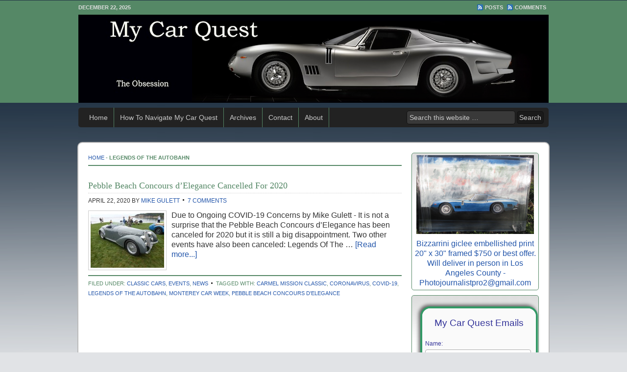

--- FILE ---
content_type: text/html; charset=UTF-8
request_url: https://mycarquest.com/tag/legends-of-the-autobahn
body_size: 16349
content:
<!DOCTYPE html PUBLIC "-//W3C//DTD XHTML 1.0 Transitional//EN" "http://www.w3.org/TR/xhtml1/DTD/xhtml1-transitional.dtd">
<html xmlns="http://www.w3.org/1999/xhtml" lang="en-US" xml:lang="en-US" xmlns:fb="https://www.facebook.com/2008/fbml" xmlns:addthis="https://www.addthis.com/help/api-spec" >
<head profile="http://gmpg.org/xfn/11">
<meta http-equiv="Content-Type" content="text/html; charset=UTF-8" />
	<meta name='robots' content='index, follow, max-image-preview:large, max-snippet:-1, max-video-preview:-1' />

	<!-- This site is optimized with the Yoast SEO Premium plugin v26.6 (Yoast SEO v26.6) - https://yoast.com/wordpress/plugins/seo/ -->
	<title>Legends Of The Autobahn Archives - MyCarQuest.com</title>
	<link rel="canonical" href="https://mycarquest.com/tag/legends-of-the-autobahn" />
	<meta name="twitter:card" content="summary_large_image" />
	<meta name="twitter:title" content="Legends Of The Autobahn Archives - MyCarQuest.com" />
	<meta name="twitter:site" content="@MyCarQuest" />
	<script type="application/ld+json" class="yoast-schema-graph">{"@context":"https://schema.org","@graph":[{"@type":"CollectionPage","@id":"https://mycarquest.com/tag/legends-of-the-autobahn","url":"https://mycarquest.com/tag/legends-of-the-autobahn","name":"Legends Of The Autobahn Archives - MyCarQuest.com","isPartOf":{"@id":"https://mycarquest.com/#website"},"primaryImageOfPage":{"@id":"https://mycarquest.com/tag/legends-of-the-autobahn#primaryimage"},"image":{"@id":"https://mycarquest.com/tag/legends-of-the-autobahn#primaryimage"},"thumbnailUrl":"https://mycarquest.com/wp-content/uploads/2013/10/P1100196.jpg","breadcrumb":{"@id":"https://mycarquest.com/tag/legends-of-the-autobahn#breadcrumb"},"inLanguage":"en-US"},{"@type":"ImageObject","inLanguage":"en-US","@id":"https://mycarquest.com/tag/legends-of-the-autobahn#primaryimage","url":"https://mycarquest.com/wp-content/uploads/2013/10/P1100196.jpg","contentUrl":"https://mycarquest.com/wp-content/uploads/2013/10/P1100196.jpg","width":1600,"height":1200,"caption":"1938 Alfa Romeo 8C 2900 Lungo Touring Spider"},{"@type":"BreadcrumbList","@id":"https://mycarquest.com/tag/legends-of-the-autobahn#breadcrumb","itemListElement":[{"@type":"ListItem","position":1,"name":"Home","item":"https://mycarquest.com/"},{"@type":"ListItem","position":2,"name":"Legends Of The Autobahn"}]},{"@type":"WebSite","@id":"https://mycarquest.com/#website","url":"https://mycarquest.com/","name":"MyCarQuest.com","description":"The Obsession","publisher":{"@id":"https://mycarquest.com/#/schema/person/347cf2dbf38ae8b534e1161502d30b08"},"potentialAction":[{"@type":"SearchAction","target":{"@type":"EntryPoint","urlTemplate":"https://mycarquest.com/?s={search_term_string}"},"query-input":{"@type":"PropertyValueSpecification","valueRequired":true,"valueName":"search_term_string"}}],"inLanguage":"en-US"},{"@type":["Person","Organization"],"@id":"https://mycarquest.com/#/schema/person/347cf2dbf38ae8b534e1161502d30b08","name":"Mike Gulett","image":{"@type":"ImageObject","inLanguage":"en-US","@id":"https://mycarquest.com/#/schema/person/image/","url":"https://mycarquest.com/wp-content/uploads/2018/09/Photo-on-9-10-18-at-9.49-PM.jpg","contentUrl":"https://mycarquest.com/wp-content/uploads/2018/09/Photo-on-9-10-18-at-9.49-PM.jpg","width":1080,"height":720,"caption":"Mike Gulett"},"logo":{"@id":"https://mycarquest.com/#/schema/person/image/"},"description":"Mike Gulett has more than thirty years experience in the technology business with fifteen years experience as either the President &amp; CEO or the President &amp; COO. Mike started publishing My Car Quest in November 2010 and has lived and worked in the San Francisco Bay Area for many years where he still lives with his wife and a few cats.","sameAs":["https://mycarquest.com/","https://www.facebook.com/MyCarQuest","https://www.linkedin.com/in/mikegulett/","https://www.pinterest.com/mycarquest/","https://x.com/MyCarQuest"]}]}</script>
	<!-- / Yoast SEO Premium plugin. -->


<link rel="alternate" type="application/rss+xml" title="MyCarQuest.com &raquo; Feed" href="https://mycarquest.com/feed" />
<link rel="alternate" type="application/rss+xml" title="MyCarQuest.com &raquo; Comments Feed" href="https://mycarquest.com/comments/feed" />
<link rel="alternate" type="application/rss+xml" title="MyCarQuest.com &raquo; Legends Of The Autobahn Tag Feed" href="https://mycarquest.com/tag/legends-of-the-autobahn/feed" />
<style id='wp-img-auto-sizes-contain-inline-css' type='text/css'>
img:is([sizes=auto i],[sizes^="auto," i]){contain-intrinsic-size:3000px 1500px}
/*# sourceURL=wp-img-auto-sizes-contain-inline-css */
</style>
<link rel='stylesheet' id='streamline-child-theme-css' href='https://mycarquest.com/wp-content/themes/streamline/style.css?ver=1.0.1' type='text/css' media='all' />
<style id='wp-emoji-styles-inline-css' type='text/css'>

	img.wp-smiley, img.emoji {
		display: inline !important;
		border: none !important;
		box-shadow: none !important;
		height: 1em !important;
		width: 1em !important;
		margin: 0 0.07em !important;
		vertical-align: -0.1em !important;
		background: none !important;
		padding: 0 !important;
	}
/*# sourceURL=wp-emoji-styles-inline-css */
</style>
<style id='wp-block-library-inline-css' type='text/css'>
:root{--wp-block-synced-color:#7a00df;--wp-block-synced-color--rgb:122,0,223;--wp-bound-block-color:var(--wp-block-synced-color);--wp-editor-canvas-background:#ddd;--wp-admin-theme-color:#007cba;--wp-admin-theme-color--rgb:0,124,186;--wp-admin-theme-color-darker-10:#006ba1;--wp-admin-theme-color-darker-10--rgb:0,107,160.5;--wp-admin-theme-color-darker-20:#005a87;--wp-admin-theme-color-darker-20--rgb:0,90,135;--wp-admin-border-width-focus:2px}@media (min-resolution:192dpi){:root{--wp-admin-border-width-focus:1.5px}}.wp-element-button{cursor:pointer}:root .has-very-light-gray-background-color{background-color:#eee}:root .has-very-dark-gray-background-color{background-color:#313131}:root .has-very-light-gray-color{color:#eee}:root .has-very-dark-gray-color{color:#313131}:root .has-vivid-green-cyan-to-vivid-cyan-blue-gradient-background{background:linear-gradient(135deg,#00d084,#0693e3)}:root .has-purple-crush-gradient-background{background:linear-gradient(135deg,#34e2e4,#4721fb 50%,#ab1dfe)}:root .has-hazy-dawn-gradient-background{background:linear-gradient(135deg,#faaca8,#dad0ec)}:root .has-subdued-olive-gradient-background{background:linear-gradient(135deg,#fafae1,#67a671)}:root .has-atomic-cream-gradient-background{background:linear-gradient(135deg,#fdd79a,#004a59)}:root .has-nightshade-gradient-background{background:linear-gradient(135deg,#330968,#31cdcf)}:root .has-midnight-gradient-background{background:linear-gradient(135deg,#020381,#2874fc)}:root{--wp--preset--font-size--normal:16px;--wp--preset--font-size--huge:42px}.has-regular-font-size{font-size:1em}.has-larger-font-size{font-size:2.625em}.has-normal-font-size{font-size:var(--wp--preset--font-size--normal)}.has-huge-font-size{font-size:var(--wp--preset--font-size--huge)}.has-text-align-center{text-align:center}.has-text-align-left{text-align:left}.has-text-align-right{text-align:right}.has-fit-text{white-space:nowrap!important}#end-resizable-editor-section{display:none}.aligncenter{clear:both}.items-justified-left{justify-content:flex-start}.items-justified-center{justify-content:center}.items-justified-right{justify-content:flex-end}.items-justified-space-between{justify-content:space-between}.screen-reader-text{border:0;clip-path:inset(50%);height:1px;margin:-1px;overflow:hidden;padding:0;position:absolute;width:1px;word-wrap:normal!important}.screen-reader-text:focus{background-color:#ddd;clip-path:none;color:#444;display:block;font-size:1em;height:auto;left:5px;line-height:normal;padding:15px 23px 14px;text-decoration:none;top:5px;width:auto;z-index:100000}html :where(.has-border-color){border-style:solid}html :where([style*=border-top-color]){border-top-style:solid}html :where([style*=border-right-color]){border-right-style:solid}html :where([style*=border-bottom-color]){border-bottom-style:solid}html :where([style*=border-left-color]){border-left-style:solid}html :where([style*=border-width]){border-style:solid}html :where([style*=border-top-width]){border-top-style:solid}html :where([style*=border-right-width]){border-right-style:solid}html :where([style*=border-bottom-width]){border-bottom-style:solid}html :where([style*=border-left-width]){border-left-style:solid}html :where(img[class*=wp-image-]){height:auto;max-width:100%}:where(figure){margin:0 0 1em}html :where(.is-position-sticky){--wp-admin--admin-bar--position-offset:var(--wp-admin--admin-bar--height,0px)}@media screen and (max-width:600px){html :where(.is-position-sticky){--wp-admin--admin-bar--position-offset:0px}}

/*# sourceURL=wp-block-library-inline-css */
</style><style id='global-styles-inline-css' type='text/css'>
:root{--wp--preset--aspect-ratio--square: 1;--wp--preset--aspect-ratio--4-3: 4/3;--wp--preset--aspect-ratio--3-4: 3/4;--wp--preset--aspect-ratio--3-2: 3/2;--wp--preset--aspect-ratio--2-3: 2/3;--wp--preset--aspect-ratio--16-9: 16/9;--wp--preset--aspect-ratio--9-16: 9/16;--wp--preset--color--black: #000000;--wp--preset--color--cyan-bluish-gray: #abb8c3;--wp--preset--color--white: #ffffff;--wp--preset--color--pale-pink: #f78da7;--wp--preset--color--vivid-red: #cf2e2e;--wp--preset--color--luminous-vivid-orange: #ff6900;--wp--preset--color--luminous-vivid-amber: #fcb900;--wp--preset--color--light-green-cyan: #7bdcb5;--wp--preset--color--vivid-green-cyan: #00d084;--wp--preset--color--pale-cyan-blue: #8ed1fc;--wp--preset--color--vivid-cyan-blue: #0693e3;--wp--preset--color--vivid-purple: #9b51e0;--wp--preset--gradient--vivid-cyan-blue-to-vivid-purple: linear-gradient(135deg,rgb(6,147,227) 0%,rgb(155,81,224) 100%);--wp--preset--gradient--light-green-cyan-to-vivid-green-cyan: linear-gradient(135deg,rgb(122,220,180) 0%,rgb(0,208,130) 100%);--wp--preset--gradient--luminous-vivid-amber-to-luminous-vivid-orange: linear-gradient(135deg,rgb(252,185,0) 0%,rgb(255,105,0) 100%);--wp--preset--gradient--luminous-vivid-orange-to-vivid-red: linear-gradient(135deg,rgb(255,105,0) 0%,rgb(207,46,46) 100%);--wp--preset--gradient--very-light-gray-to-cyan-bluish-gray: linear-gradient(135deg,rgb(238,238,238) 0%,rgb(169,184,195) 100%);--wp--preset--gradient--cool-to-warm-spectrum: linear-gradient(135deg,rgb(74,234,220) 0%,rgb(151,120,209) 20%,rgb(207,42,186) 40%,rgb(238,44,130) 60%,rgb(251,105,98) 80%,rgb(254,248,76) 100%);--wp--preset--gradient--blush-light-purple: linear-gradient(135deg,rgb(255,206,236) 0%,rgb(152,150,240) 100%);--wp--preset--gradient--blush-bordeaux: linear-gradient(135deg,rgb(254,205,165) 0%,rgb(254,45,45) 50%,rgb(107,0,62) 100%);--wp--preset--gradient--luminous-dusk: linear-gradient(135deg,rgb(255,203,112) 0%,rgb(199,81,192) 50%,rgb(65,88,208) 100%);--wp--preset--gradient--pale-ocean: linear-gradient(135deg,rgb(255,245,203) 0%,rgb(182,227,212) 50%,rgb(51,167,181) 100%);--wp--preset--gradient--electric-grass: linear-gradient(135deg,rgb(202,248,128) 0%,rgb(113,206,126) 100%);--wp--preset--gradient--midnight: linear-gradient(135deg,rgb(2,3,129) 0%,rgb(40,116,252) 100%);--wp--preset--font-size--small: 13px;--wp--preset--font-size--medium: 20px;--wp--preset--font-size--large: 36px;--wp--preset--font-size--x-large: 42px;--wp--preset--spacing--20: 0.44rem;--wp--preset--spacing--30: 0.67rem;--wp--preset--spacing--40: 1rem;--wp--preset--spacing--50: 1.5rem;--wp--preset--spacing--60: 2.25rem;--wp--preset--spacing--70: 3.38rem;--wp--preset--spacing--80: 5.06rem;--wp--preset--shadow--natural: 6px 6px 9px rgba(0, 0, 0, 0.2);--wp--preset--shadow--deep: 12px 12px 50px rgba(0, 0, 0, 0.4);--wp--preset--shadow--sharp: 6px 6px 0px rgba(0, 0, 0, 0.2);--wp--preset--shadow--outlined: 6px 6px 0px -3px rgb(255, 255, 255), 6px 6px rgb(0, 0, 0);--wp--preset--shadow--crisp: 6px 6px 0px rgb(0, 0, 0);}:where(.is-layout-flex){gap: 0.5em;}:where(.is-layout-grid){gap: 0.5em;}body .is-layout-flex{display: flex;}.is-layout-flex{flex-wrap: wrap;align-items: center;}.is-layout-flex > :is(*, div){margin: 0;}body .is-layout-grid{display: grid;}.is-layout-grid > :is(*, div){margin: 0;}:where(.wp-block-columns.is-layout-flex){gap: 2em;}:where(.wp-block-columns.is-layout-grid){gap: 2em;}:where(.wp-block-post-template.is-layout-flex){gap: 1.25em;}:where(.wp-block-post-template.is-layout-grid){gap: 1.25em;}.has-black-color{color: var(--wp--preset--color--black) !important;}.has-cyan-bluish-gray-color{color: var(--wp--preset--color--cyan-bluish-gray) !important;}.has-white-color{color: var(--wp--preset--color--white) !important;}.has-pale-pink-color{color: var(--wp--preset--color--pale-pink) !important;}.has-vivid-red-color{color: var(--wp--preset--color--vivid-red) !important;}.has-luminous-vivid-orange-color{color: var(--wp--preset--color--luminous-vivid-orange) !important;}.has-luminous-vivid-amber-color{color: var(--wp--preset--color--luminous-vivid-amber) !important;}.has-light-green-cyan-color{color: var(--wp--preset--color--light-green-cyan) !important;}.has-vivid-green-cyan-color{color: var(--wp--preset--color--vivid-green-cyan) !important;}.has-pale-cyan-blue-color{color: var(--wp--preset--color--pale-cyan-blue) !important;}.has-vivid-cyan-blue-color{color: var(--wp--preset--color--vivid-cyan-blue) !important;}.has-vivid-purple-color{color: var(--wp--preset--color--vivid-purple) !important;}.has-black-background-color{background-color: var(--wp--preset--color--black) !important;}.has-cyan-bluish-gray-background-color{background-color: var(--wp--preset--color--cyan-bluish-gray) !important;}.has-white-background-color{background-color: var(--wp--preset--color--white) !important;}.has-pale-pink-background-color{background-color: var(--wp--preset--color--pale-pink) !important;}.has-vivid-red-background-color{background-color: var(--wp--preset--color--vivid-red) !important;}.has-luminous-vivid-orange-background-color{background-color: var(--wp--preset--color--luminous-vivid-orange) !important;}.has-luminous-vivid-amber-background-color{background-color: var(--wp--preset--color--luminous-vivid-amber) !important;}.has-light-green-cyan-background-color{background-color: var(--wp--preset--color--light-green-cyan) !important;}.has-vivid-green-cyan-background-color{background-color: var(--wp--preset--color--vivid-green-cyan) !important;}.has-pale-cyan-blue-background-color{background-color: var(--wp--preset--color--pale-cyan-blue) !important;}.has-vivid-cyan-blue-background-color{background-color: var(--wp--preset--color--vivid-cyan-blue) !important;}.has-vivid-purple-background-color{background-color: var(--wp--preset--color--vivid-purple) !important;}.has-black-border-color{border-color: var(--wp--preset--color--black) !important;}.has-cyan-bluish-gray-border-color{border-color: var(--wp--preset--color--cyan-bluish-gray) !important;}.has-white-border-color{border-color: var(--wp--preset--color--white) !important;}.has-pale-pink-border-color{border-color: var(--wp--preset--color--pale-pink) !important;}.has-vivid-red-border-color{border-color: var(--wp--preset--color--vivid-red) !important;}.has-luminous-vivid-orange-border-color{border-color: var(--wp--preset--color--luminous-vivid-orange) !important;}.has-luminous-vivid-amber-border-color{border-color: var(--wp--preset--color--luminous-vivid-amber) !important;}.has-light-green-cyan-border-color{border-color: var(--wp--preset--color--light-green-cyan) !important;}.has-vivid-green-cyan-border-color{border-color: var(--wp--preset--color--vivid-green-cyan) !important;}.has-pale-cyan-blue-border-color{border-color: var(--wp--preset--color--pale-cyan-blue) !important;}.has-vivid-cyan-blue-border-color{border-color: var(--wp--preset--color--vivid-cyan-blue) !important;}.has-vivid-purple-border-color{border-color: var(--wp--preset--color--vivid-purple) !important;}.has-vivid-cyan-blue-to-vivid-purple-gradient-background{background: var(--wp--preset--gradient--vivid-cyan-blue-to-vivid-purple) !important;}.has-light-green-cyan-to-vivid-green-cyan-gradient-background{background: var(--wp--preset--gradient--light-green-cyan-to-vivid-green-cyan) !important;}.has-luminous-vivid-amber-to-luminous-vivid-orange-gradient-background{background: var(--wp--preset--gradient--luminous-vivid-amber-to-luminous-vivid-orange) !important;}.has-luminous-vivid-orange-to-vivid-red-gradient-background{background: var(--wp--preset--gradient--luminous-vivid-orange-to-vivid-red) !important;}.has-very-light-gray-to-cyan-bluish-gray-gradient-background{background: var(--wp--preset--gradient--very-light-gray-to-cyan-bluish-gray) !important;}.has-cool-to-warm-spectrum-gradient-background{background: var(--wp--preset--gradient--cool-to-warm-spectrum) !important;}.has-blush-light-purple-gradient-background{background: var(--wp--preset--gradient--blush-light-purple) !important;}.has-blush-bordeaux-gradient-background{background: var(--wp--preset--gradient--blush-bordeaux) !important;}.has-luminous-dusk-gradient-background{background: var(--wp--preset--gradient--luminous-dusk) !important;}.has-pale-ocean-gradient-background{background: var(--wp--preset--gradient--pale-ocean) !important;}.has-electric-grass-gradient-background{background: var(--wp--preset--gradient--electric-grass) !important;}.has-midnight-gradient-background{background: var(--wp--preset--gradient--midnight) !important;}.has-small-font-size{font-size: var(--wp--preset--font-size--small) !important;}.has-medium-font-size{font-size: var(--wp--preset--font-size--medium) !important;}.has-large-font-size{font-size: var(--wp--preset--font-size--large) !important;}.has-x-large-font-size{font-size: var(--wp--preset--font-size--x-large) !important;}
/*# sourceURL=global-styles-inline-css */
</style>

<style id='classic-theme-styles-inline-css' type='text/css'>
/*! This file is auto-generated */
.wp-block-button__link{color:#fff;background-color:#32373c;border-radius:9999px;box-shadow:none;text-decoration:none;padding:calc(.667em + 2px) calc(1.333em + 2px);font-size:1.125em}.wp-block-file__button{background:#32373c;color:#fff;text-decoration:none}
/*# sourceURL=/wp-includes/css/classic-themes.min.css */
</style>
<link rel='stylesheet' id='stcr-font-awesome-css' href='https://mycarquest.com/wp-content/plugins/subscribe-to-comments-reloaded/includes/css/font-awesome.min.css?ver=6.9' type='text/css' media='all' />
<link rel='stylesheet' id='stcr-style-css' href='https://mycarquest.com/wp-content/plugins/subscribe-to-comments-reloaded/includes/css/stcr-style.css?ver=6.9' type='text/css' media='all' />
<link rel='stylesheet' id='NextGEN-css' href='https://mycarquest.com/wp-content/plugins/nextcellent-gallery-nextgen-legacy/css/nggallery.css?ver=1.0.0' type='text/css' media='screen' />
<link rel='stylesheet' id='NextCellent-Framework-css' href='https://mycarquest.com/wp-content/plugins/nextcellent-gallery-nextgen-legacy/css/framework-min.css?ver=1.0.1' type='text/css' media='screen' />
<link rel='stylesheet' id='shutter-css' href='https://mycarquest.com/wp-content/plugins/nextcellent-gallery-nextgen-legacy/shutter/shutter-reloaded.css?ver=1.3.4' type='text/css' media='screen' />
<link rel='stylesheet' id='rating_style-css' href='https://mycarquest.com/wp-content/plugins/all-in-one-schemaorg-rich-snippets/css/jquery.rating.css?ver=1.0' type='text/css' media='all' />
<link rel='stylesheet' id='bsf_style-css' href='https://mycarquest.com/wp-content/plugins/all-in-one-schemaorg-rich-snippets/css/style.css?ver=1.0' type='text/css' media='all' />
<link rel='stylesheet' id='addthis_all_pages-css' href='https://mycarquest.com/wp-content/plugins/addthis/frontend/build/addthis_wordpress_public.min.css?ver=6.9' type='text/css' media='all' />
<script type="text/javascript" id="shutter-js-extra">
/* <![CDATA[ */
var shutterSettings = {"msgLoading":"L O A D I N G","msgClose":"Click to Close","imageCount":"1"};
//# sourceURL=shutter-js-extra
/* ]]> */
</script>
<script type="text/javascript" src="https://mycarquest.com/wp-content/plugins/nextcellent-gallery-nextgen-legacy/shutter/shutter-reloaded.js?ver=1.3.3" id="shutter-js"></script>
<script type="text/javascript" src="https://mycarquest.com/wp-includes/js/jquery/jquery.min.js?ver=3.7.1" id="jquery-core-js"></script>
<script type="text/javascript" src="https://mycarquest.com/wp-includes/js/jquery/jquery-migrate.min.js?ver=3.4.1" id="jquery-migrate-js"></script>
<script type="text/javascript" src="https://mycarquest.com/wp-content/plugins/nextcellent-gallery-nextgen-legacy/js/owl.carousel.min.js?ver=2" id="owl-js"></script>
<script type="text/javascript" src="https://mycarquest.com/wp-content/plugins/all-in-one-schemaorg-rich-snippets/js/jquery.rating.min.js" id="jquery_rating-js"></script>
<link rel="https://api.w.org/" href="https://mycarquest.com/wp-json/" /><link rel="alternate" title="JSON" type="application/json" href="https://mycarquest.com/wp-json/wp/v2/tags/17962" /><link rel="EditURI" type="application/rsd+xml" title="RSD" href="https://mycarquest.com/xmlrpc.php?rsd" />
        <script>
            var errorQueue = [];
            let timeout;

            var errorMessage = '';


            function isBot() {
                const bots = ['crawler', 'spider', 'baidu', 'duckduckgo', 'bot', 'googlebot', 'bingbot', 'facebook', 'slurp', 'twitter', 'yahoo'];
                const userAgent = navigator.userAgent.toLowerCase();
                return bots.some(bot => userAgent.includes(bot));
            }

            /*
            window.onerror = function(msg, url, line) {
            // window.addEventListener('error', function(event) {
                console.error("Linha 600");

                var errorMessage = [
                    'Message: ' + msg,
                    'URL: ' + url,
                    'Line: ' + line
                ].join(' - ');
                */


            // Captura erros síncronos e alguns assíncronos
            window.addEventListener('error', function(event) {
                var msg = event.message;
                if (msg === "Script error.") {
                    console.error("Script error detected - maybe problem cross-origin");
                    return;
                }
                errorMessage = [
                    'Message: ' + msg,
                    'URL: ' + event.filename,
                    'Line: ' + event.lineno
                ].join(' - ');
                if (isBot()) {
                    return;
                }
                errorQueue.push(errorMessage);
                handleErrorQueue();
            });

            // Captura rejeições de promessas
            window.addEventListener('unhandledrejection', function(event) {
                errorMessage = 'Promise Rejection: ' + (event.reason || 'Unknown reason');
                if (isBot()) {
                    return;
                }
                errorQueue.push(errorMessage);
                handleErrorQueue();
            });

            // Função auxiliar para gerenciar a fila de erros
            function handleErrorQueue() {
                if (errorQueue.length >= 5) {
                    sendErrorsToServer();
                } else {
                    clearTimeout(timeout);
                    timeout = setTimeout(sendErrorsToServer, 5000);
                }
            }





            function sendErrorsToServer() {
                if (errorQueue.length > 0) {
                    var message;
                    if (errorQueue.length === 1) {
                        // Se houver apenas um erro, mantenha o formato atual
                        message = errorQueue[0];
                    } else {
                        // Se houver múltiplos erros, use quebras de linha para separá-los
                        message = errorQueue.join('\n\n');
                    }
                    var xhr = new XMLHttpRequest();
                    var nonce = 'cf84104f67';
                    var ajaxurl = 'https://mycarquest.com/wp-admin/admin-ajax.php?action=bill_minozzi_js_error_catched&_wpnonce=cf84104f67';
                    xhr.open('POST', encodeURI(ajaxurl));
                    xhr.setRequestHeader('Content-Type', 'application/x-www-form-urlencoded');
                    xhr.onload = function() {
                        if (xhr.status === 200) {
                            // console.log('Success:', xhr.responseText);
                        } else {
                            console.log('Error:', xhr.status);
                        }
                    };
                    xhr.onerror = function() {
                        console.error('Request failed');
                    };
                    xhr.send('action=bill_minozzi_js_error_catched&_wpnonce=' + nonce + '&bill_js_error_catched=' + encodeURIComponent(message));
                    errorQueue = []; // Limpa a fila de erros após o envio
                }
            }

            function sendErrorsToServer() {
                if (errorQueue.length > 0) {
                    var message = errorQueue.join(' | ');
                    //console.error(message);
                    var xhr = new XMLHttpRequest();
                    var nonce = 'cf84104f67';
                    var ajaxurl = 'https://mycarquest.com/wp-admin/admin-ajax.php?action=bill_minozzi_js_error_catched&_wpnonce=cf84104f67'; // No need to esc_js here
                    xhr.open('POST', encodeURI(ajaxurl));
                    xhr.setRequestHeader('Content-Type', 'application/x-www-form-urlencoded');
                    xhr.onload = function() {
                        if (xhr.status === 200) {
                            //console.log('Success:::', xhr.responseText);
                        } else {
                            console.log('Error:', xhr.status);
                        }
                    };
                    xhr.onerror = function() {
                        console.error('Request failed');
                    };
                    xhr.send('action=bill_minozzi_js_error_catched&_wpnonce=' + nonce + '&bill_js_error_catched=' + encodeURIComponent(message));
                    errorQueue = []; // Clear the error queue after sending
                }
            }

            function sendErrorsToServer() {
                if (errorQueue.length > 0) {
                    var message = errorQueue.join('\n\n'); // Usa duas quebras de linha como separador
                    var xhr = new XMLHttpRequest();
                    var nonce = 'cf84104f67';
                    var ajaxurl = 'https://mycarquest.com/wp-admin/admin-ajax.php?action=bill_minozzi_js_error_catched&_wpnonce=cf84104f67';
                    xhr.open('POST', encodeURI(ajaxurl));
                    xhr.setRequestHeader('Content-Type', 'application/x-www-form-urlencoded');
                    xhr.onload = function() {
                        if (xhr.status === 200) {
                            // console.log('Success:', xhr.responseText);
                        } else {
                            console.log('Error:', xhr.status);
                        }
                    };
                    xhr.onerror = function() {
                        console.error('Request failed');
                    };
                    xhr.send('action=bill_minozzi_js_error_catched&_wpnonce=' + nonce + '&bill_js_error_catched=' + encodeURIComponent(message));
                    errorQueue = []; // Limpa a fila de erros após o envio
                }
            }
            window.addEventListener('beforeunload', sendErrorsToServer);
        </script>
<script type="text/javascript">var ajaxurl = "https://mycarquest.com/wp-admin/admin-ajax.php";</script><!-- <meta name="NextGEN" version="1.9.35" /> -->
<!-- Global site tag (gtag.js) - Google Analytics -->
<script async src="https://www.googletagmanager.com/gtag/js?id=G-F17B9ERDBD"></script>
<script>
  window.dataLayer = window.dataLayer || [];
  function gtag(){dataLayer.push(arguments);}
  gtag('js', new Date());

  gtag('config', 'G-F17B9ERDBD');
</script>

<!-- Start Alexa Certify Javascript -->
<script type="text/javascript" src="https://d31qbv1cthcecs.cloudfront.net/atrk.js"></script><script type="text/javascript">_atrk_opts = { atrk_acct: "yJBzf1agkf00ov", domain:"mycarquest.com"}; atrk ();</script><noscript><img src="https://d5nxst8fruw4z.cloudfront.net/atrk.gif?account=yJBzf1agkf00ov" style="display:none" height="1" width="1" alt="" /></noscript>
<!-- End Alexa Certify Javascript -->

<div id="fb-root"></div>
<script>(function(d, s, id) {
  var js, fjs = d.getElementsByTagName(s)[0];
  if (d.getElementById(id)) return;
  js = d.createElement(s); js.id = id;
  js.src = "//connect.facebook.net/en_US/all.js#xfbml=1";
  fjs.parentNode.insertBefore(js, fjs);
}(document, 'script', 'facebook-jssdk'));</script>



<meta name="google-site-verification" content="C7Sp1-TDqpLuqZtFVS_y-8352vHWQ-iKusN5Y5q5aQU" />



<html>
	<head>
		<meta name="msvalidate.01" content="51628910096B5FF1612626F6727643BE" />
		<title>My Car Quest</title>
	</head>
	<body>
	
	<script>(function(){function c(){var b=a.contentDocument||a.contentWindow.document;if(b){var d=b.createElement('script');d.innerHTML="window.__CF$cv$params={r:'9b2260218e5c5aae',t:'MTc2NjQzNTQxMC4wMDAwMDA='};var a=document.createElement('script');a.nonce='';a.src='/cdn-cgi/challenge-platform/scripts/jsd/main.js';document.getElementsByTagName('head')[0].appendChild(a);";b.getElementsByTagName('head')[0].appendChild(d)}}if(document.body){var a=document.createElement('iframe');a.height=1;a.width=1;a.style.position='absolute';a.style.top=0;a.style.left=0;a.style.border='none';a.style.visibility='hidden';document.body.appendChild(a);if('loading'!==document.readyState)c();else if(window.addEventListener)document.addEventListener('DOMContentLoaded',c);else{var e=document.onreadystatechange||function(){};document.onreadystatechange=function(b){e(b);'loading'!==document.readyState&&(document.onreadystatechange=e,c())}}}})();</script></body>
</html>

<link rel="apple-touch-icon" href="https://mycarquest.com/wp-content/uploads/2011/11/MyCarQuest4.jpg" />

<script type="text/javascript">

  var _gaq = _gaq || [];
  _gaq.push(['_setAccount', 'UA-20270495-4']);
  _gaq.push(['_setDomainName', 'mycarquest.com']);
  _gaq.push(['_trackPageview']);

  (function() {
    var ga = document.createElement('script'); ga.type = 'text/javascript'; ga.async = true;
    ga.src = ('https:' == document.location.protocol ? 'https://' : 'http://') + 'stats.g.doubleclick.net/dc.js';
    var s = document.getElementsByTagName('script')[0]; s.parentNode.insertBefore(ga, s);
  })();

</script>

<meta property="fb:admins" content="100001668698980" />








<style type="text/css">.recentcomments a{display:inline !important;padding:0 !important;margin:0 !important;}</style><link rel="icon" href="https://mycarquest.com/wp-content/uploads/2020/05/cropped-MCQ-Thumb-3-32x32.jpg" sizes="32x32" />
<link rel="icon" href="https://mycarquest.com/wp-content/uploads/2020/05/cropped-MCQ-Thumb-3-192x192.jpg" sizes="192x192" />
<link rel="apple-touch-icon" href="https://mycarquest.com/wp-content/uploads/2020/05/cropped-MCQ-Thumb-3-180x180.jpg" />
<meta name="msapplication-TileImage" content="https://mycarquest.com/wp-content/uploads/2020/05/cropped-MCQ-Thumb-3-270x270.jpg" />
		<style type="text/css" id="wp-custom-css">
			.subscribe-link {
visibility: hidden;
}

.thanks-message {
visibility: hidden;
}
.tpmMetered {
visibility: visible;
}

.tpmHasAccess {
visibility: visible;
}		</style>
		</head>
<body class="archive tag tag-legends-of-the-autobahn tag-17962 wp-theme-genesis wp-child-theme-streamline header-image header-full-width content-sidebar"><div id="wrap"><div id="topnav">
	<div class="topnav-left">
		<p>December 22, 2025</p>
	</div><!-- end .topnav-left -->


	<div class="topnav-right">
		<p>
			<a class="rss-topnav" rel="nofollow" href="https://mycarquest.com/feed/rss">Posts</a>
			<a class="rss-topnav" rel="nofollow" href="https://mycarquest.com/comments/feed">Comments</a>
		</p>
	</div><!-- end .topnav-right -->
<footer></footer>
</div><!-- end #topnav -->
<div id="header"><div class="wrap"><div id="title-area"><p id="title"><a href="https://mycarquest.com/">MyCarQuest.com</a></p><p id="description">The Obsession</p></div></div></div><div id="nav"><div class="wrap"><ul id="menu-main-menu" class="menu genesis-nav-menu menu-primary js-superfish"><li id="menu-item-55620" class="menu-item menu-item-type-custom menu-item-object-custom menu-item-home menu-item-55620"><a href="https://mycarquest.com">Home</a></li>
<li id="menu-item-64534" class="menu-item menu-item-type-custom menu-item-object-custom menu-item-64534"><a href="https://mycarquest.com/2017/05/how-to-navigate-around-my-car-quest.html">How To Navigate My Car Quest</a></li>
<li id="menu-item-53761" class="menu-item menu-item-type-custom menu-item-object-custom menu-item-53761"><a href="https://mycarquest.com/archives-2">Archives</a></li>
<li id="menu-item-60761" class="menu-item menu-item-type-custom menu-item-object-custom menu-item-60761"><a href="https://mycarquest.com/contact">Contact</a></li>
<li id="menu-item-60231" class="menu-item menu-item-type-custom menu-item-object-custom menu-item-60231"><a href="https://mycarquest.com/about">About</a></li>
<li class="right search"><form method="get" class="searchform search-form" action="https://mycarquest.com/" role="search" ><input type="text" value="Search this website &#x02026;" name="s" class="s search-input" onfocus="if ('Search this website &#x2026;' === this.value) {this.value = '';}" onblur="if ('' === this.value) {this.value = 'Search this website &#x2026;';}" /><input type="submit" class="searchsubmit search-submit" value="Search" /></form></li></ul></div></div><div id="inner"><div id="content-sidebar-wrap"><div id="content" class="hfeed"><div class="breadcrumb"><span><span><a href="https://mycarquest.com/">Home</a></span> - <span class="breadcrumb_last" aria-current="page"><strong>Legends Of The Autobahn</strong></span></span></div><div class="post-71080 post type-post status-publish format-standard has-post-thumbnail hentry category-classic-cars category-events category-news-2 tag-carmel-mission-classic tag-coronavirus tag-covid-19 tag-legends-of-the-autobahn tag-monterey-car-week tag-pebble-beach-concours-delegance entry"><h2 class="entry-title"><a class="entry-title-link" rel="bookmark" href="https://mycarquest.com/2020/04/pebble-beach-concours-delegance-cancelled-for-2020.html">Pebble Beach Concours d’Elegance Cancelled For 2020</a></h2>
<div class="post-info"><span class="date published time" title="2020-04-22T21:32:57-07:00">April 22, 2020</span>  By <span class="author vcard"><span class="fn"><a href="https://mycarquest.com/author/mcqadmin" rel="author">Mike Gulett</a></span></span> <span class="post-comments"><a href="https://mycarquest.com/2020/04/pebble-beach-concours-delegance-cancelled-for-2020.html#comments">7 Comments</a></span> </div><div class="entry-content"><a href="https://mycarquest.com/2020/04/pebble-beach-concours-delegance-cancelled-for-2020.html" class="entry-image-link" aria-hidden="true" tabindex="-1"><img width="150" height="112" src="https://mycarquest.com/wp-content/uploads/2013/10/P1100196-150x112.jpg" class="alignleft post-image entry-image" alt="1938 Alfa Romeo 8C 2900 Lungo Touring Spider" itemprop="image" decoding="async" srcset="https://mycarquest.com/wp-content/uploads/2013/10/P1100196-150x112.jpg 150w, https://mycarquest.com/wp-content/uploads/2013/10/P1100196-550x412.jpg 550w, https://mycarquest.com/wp-content/uploads/2013/10/P1100196-800x600.jpg 800w, https://mycarquest.com/wp-content/uploads/2013/10/P1100196.jpg 1600w" sizes="(max-width: 150px) 100vw, 150px" /></a><p>Due to Ongoing COVID-19 Concerns

 by Mike Gulett - 

It is not a surprise that the Pebble Beach Concours d’Elegance has been canceled for 2020 but it is still a big disappointment.

Two other events have also been canceled: Legends Of The &#x02026; <a href="https://mycarquest.com/2020/04/pebble-beach-concours-delegance-cancelled-for-2020.html" class="more-link">[Read more...]</a></p></div><div class="post-meta"><span class="categories">Filed Under: <a href="https://mycarquest.com/category/classic-cars" rel="category tag">Classic Cars</a>, <a href="https://mycarquest.com/category/events" rel="category tag">Events</a>, <a href="https://mycarquest.com/category/news-2" rel="category tag">News</a></span> <span class="tags">Tagged With: <a href="https://mycarquest.com/tag/carmel-mission-classic" rel="tag">Carmel Mission Classic</a>, <a href="https://mycarquest.com/tag/coronavirus" rel="tag">Coronavirus</a>, <a href="https://mycarquest.com/tag/covid-19" rel="tag">COVID-19</a>, <a href="https://mycarquest.com/tag/legends-of-the-autobahn" rel="tag">Legends Of The Autobahn</a>, <a href="https://mycarquest.com/tag/monterey-car-week" rel="tag">Monterey Car Week</a>, <a href="https://mycarquest.com/tag/pebble-beach-concours-delegance" rel="tag">Pebble Beach Concours d'Elegance</a></span></div></div></div><div id="sidebar" class="sidebar widget-area"><div id="custom_html-21" class="widget_text widget widget_custom_html"><div class="widget_text widget-wrap"><div class="textwidget custom-html-widget"><div align="center"> <img alt="" src="https://mycarquest.com/wp-content/uploads/2025/12/AAA-wyss.jpg" width="240" height="161" /></div>

<div align="center"> <span style="color: #ff0000;"> <a href="mailto: Mendoart7@gmail.com?Subject=Wallace Wyss - on My Car Quest">Bizzarrini giclee embellished print 20" x 30" framed $750 or best offer. Will deliver in person in Los Angeles County - Photojournalistpro2@gmail.com
</a></span></div>
</div></div></div>
<div id="text-175" class="widget widget_text"><div class="widget-wrap">			<div class="textwidget"><p style="text-align: center;"><div style="display:none"><script src="https://assets.feedblitz.com/js/fbz_smartform.js" type="text/javascript"></script><link rel="stylesheet" type="text/css" href="https://assets.feedblitz.com/fbz_smartform_mini.css" lazyload="1"></div><style>
#F4680_sb_container img {max-width:100%}
.F4680_sb_fbz_table {border:0;margin:0;border-collapse:separate;table-layout:auto;background-color:inherit !important;}
.F4680_sb_fbz_page {margin:0;padding:0;width:100%;}
.F4680_sb_fbz_smartform td {display:table-cell;}
.F4680_sb_fbz_row td,tr:nth-of-type(even),tr:nth-of-type(odd) {padding-top:0.5em;padding-bottom:0.2em;line-height:1.7em;background-color:inherit!important;}
.F4680_sb_fbz_abovelabel, .F4680_sb_fbz_label, .F4680_sb_fbz_div, .F4680_sb_fbz_fieldtext, .F4680_sb_fbz_fieldlabeltext, .F4680_sb_fbz_err {border:0;padding:0.5em;font-size:12px;}
.F4680_sb_fbz_label, .F4680_sb_fbz_abovelabel {color:#333399!important;}
#F4680_sb_container a {color:#333399!important}
.F4680_sb_fbz_fieldtext, .F4680_sb_fbz_fieldlabeltext {padding-top:0.7em;padding-bottom:0.7em;color:#333399;}
#F4680_sb_container input {color:#333399}
.F4680_sb_fbz_fieldlabeltext {}
.F4680_sb_fbz_title, .F4680_sb_fbz_title * {line-height:1.3em;padding:0.5em;text-align:center;border:0;color:#333399;}
.F4680_sb_fbz_err, .F4680_sb_fbz_invalid {padding:0.5em;margin:0.5em;color:red;border:3px solid red;background-color:rgba(255,255,255,0.5);font-weight:bold;display:none;}
.F4680_sb_fbz_invalid {color:#F80;border:3px solid #F80;}
.F4680_sb_fbz_palette, .F4680_sb_fbz_fielddef, .F4680_sb_fbz_input_container, .F4680_sb_fbz_input {padding:0.5em;line-height:1.7em;background-color:#ffffff!important;color:#333399 !important;border:1px solid #aaaaaa;border-radius:4px;-moz-border-radius:4px;font-size:12px;margin-right:2px;}
.F4680_sb_fbz_input_container {border:0;padding-left:0;padding-top:0;padding-bottom:0;margin-right:4px;background-color:inherit!important;}
.F4680_sb_fbz_input {height:inherit;box-sizing:border-box;} .F4680_sb_fbz_input[type="color"] {height:1.5em;}
.F4680_sb_fbz_button[type="button"], .F4680_sb_fbz_button {padding:0.5em;line-height:1.7em;background:#e0e0e0;background-color:#e0e0e0;background-image: -webkit-gradient(linear, left top, top bottom, from(#e0e0e0), to(#ffffff));background-image: -webkit-linear-gradient(top, #e0e0e0, #ffffff);background-image: -moz-linear-gradient(top, #e0e0e0, #ffffff);background-image: -ms-linear-gradient(top, #e0e0e0, #ffffff);background-image: -o-linear-gradient(top, #e0e0e0, #ffffff);background-image: linear-gradient(top, #e0e0e0, #ffffff);border:1px solid #aaaaaa;border-radius:4px;-moz-border-radius:4px;font-size:12px;text-align:center;margin:0.2em;cursor:pointer;}
.F4680_sb_fbz_button[type="button"]:hover, .F4680_sb_fbz_button:hover {background:#ffffff!important;transition: background-color 0.5s ease;}
.F4680_sb_fbz_button[type="button"]:active, .F4680_sb_fbz_button:active {background:#cfcfcf!important;transition: background-color 0.5s ease;}
.F4680_sb_fbz_button[disabled=disabled], .F4680_sb_fbz_button[type="button"]:disabled, .F4680_sb_fbz_button[type="button"]:disabled:focus, .F4680_sb_fbz_button[disabled]:disabled,.F4680_sb_fbz_button[disabled],.F4680_sb_fbz_button:disabled,.F4680_sb_fbz_button:disabled:focus {opacity:0.5;transition: background-color 0.5s ease;}
.F4680_sb_fbz_footer {padding:0.5em;line-height:1.7em;color:#333399 !important;font-size:12px;text-align:center;border:0;}
.F4680_sb_fbz_row:hover {background: rgba(251,248,231,0.5)!important;-o-transition: all 0.1s ease-in-out;-webkit-transition: all 0.1s ease-in-out;-moz-transition: all 0.1s ease-in-out;-ms-transition: all 0.1s ease-in-out;transition: all 0.1s ease-in-out;}
.F4680_sb_fbz_row_nohover:hover {background:transparent;}
.F4680_sb_fbz_form {border:4px solid #339966;background-color:#fafafa;border-radius:20px;-moz-border-radius:20px;overflow:hidden;padding:0;-webkit-box-shadow: -3px -3px 7px 0px rgba(0,0,0,0.6);-moz-box-shadow: -3px -3px 7px 0px rgba(0,0,0,0.6);box-shadow: -3px -3px 7px 0px rgba(0,0,0,0.6) !important;line-height:1.3em;font-size:12px;}
.F4680_sb_fbz_form div {font-size:12px;line-height:1.3em;}
.F4680_sb_fbz_form tbody {border:0;padding:0;margin:0;font-size:12px;}
.F4680_sb_fbz_form td {border:0;margin:0;font-size:12px;}
@media only screen and (max-width: 420px) {.F4680_sb_fbz_label{display:none !important;padding:0 !important;} .F4680_sb_fbz_abovelabel{display:block;} .F4680_sb_fbz_tabcell {display:block!important;}}
</style>
<div id="F4680_sb_container" align="center" class="F4680_sb_fbz_page" style="padding:0.5em;clear:both;"><form method="POST" name="F4680" id="F4680_sb" style="display:block;margin:auto;max-width:240px;"  action="https://app.feedblitz.com/f/f.fbz?Join" >
<div name="F4680__hh"><input style="display:block" type="text" name="email_" value=""><input style="display:block" type="text" name="email_address" value=""><input style="display:block" type="text" name="_email" value=""><script>var i=0;var x=document.getElementsByName('F4680');for(i=0;i<x.length;i++){x[i].email_.style.display='none';x[i].email_address.style.display='none';x[i]._email.style.display='none';x[i].action='https://app.feedblitz.com/f/f.fbz?Join';}var y=document.getElementsByName('F4680__hh');for(i=0;i<y.length;i++){y[i].style.display='none';}</script><input type="hidden" name="subcf" value="1"><input type="hidden" name="formid" value="F4680"></div>
<table cellpadding="0" cellspacing="0" border="0" class="F4680_sb_fbz_table" style="table-layout:fixed;max-width:100%;width:100%;"><tr>
<td class="F4680_sb_fbz_form" >
<table cellpadding="0" cellspacing="0" border="0" width="100%" class="F4680_sb_fbz_table"><tr><td class="F4680_sb_fbz_title"  style="padding:0.7em;border-radius:16px 16px 0 0;-moz-border-radius:16px 16px 0 0;">
<div style="padding:0.5em;font-size:160%;display:block;">My Car Quest Emails</div>
</td></tr></table>
<table border="0" cellpadding="6" cellspacing="0" align="center" width="100%" class="F4680_sb_fbz_table" style="border-radius:16px">
<tr class="F4680_sb_fbz_row"><td class="F4680_sb_fbz_label" style="padding-top:0.7em;padding:0"></td><td style="padding-left:0.5em;padding-right:0.5em;width:100%"><div class="F4680_sb_fbz_text" style="margin-bottom:0.3em;text-align:Default;color:#333399;">Name:&nbsp;</div><div class="F4680_sb_fbz_input_container" style="background-image:none;padding-right:0;">
<input class="F4680_sb_fbz_input" type="text" name="Name" id="F4680_sb_Name" value=""  alt="Please introduce yourself" title="Please introduce yourself" placeholder="Please introduce yourself" onclick="clickclear(this,'F4680_sb')" onfocus="clickclear(this,'F4680_sb')" onblur="clickrecall(this)"  width="100%" style="width:100%;padding-right:0;"></div></td></tr>
<tr class="F4680_sb_fbz_row"><td class="F4680_sb_fbz_label" style="padding:0"></td><td style="padding-left:0.5em;padding-right:0.5em;width:100%"><div class="F4680_sb_fbz_text" style="margin-bottom:0.3em;text-align:Default;color:#333399;">Your email address:<b style="color:red" title="Required">*</b></div><div class="F4680_sb_fbz_input_container" style="background-image:none;padding-right:0;">
<input class="F4680_sb_fbz_input" type="text" name="email" id="F4680_sb_email" value=""  alt="How can we reach you?" title="How can we reach you?" placeholder="How can we reach you?" onclick="clickclear(this,'F4680_sb')" onfocus="clickclear(this,'F4680_sb')" onblur="clickrecall(this)"  width="100%" style="width:100%;padding-right:0;" fbz_val="validateEmail"></div></td></tr>
<div style="display:none"><input type="hidden" name="feedid" id="F4680_sb_feedid" value="994591"></div>
<tr class="F4680_sb_fbz_row_nohover F4680_sb_fbz_smartform"><td class="F4680_sb_fbz_fieldtext" colspan="2"  ><div style="text-align:center">
<input class="F4680_sb_fbz_button" type="button" onclick="try{fbzClearChangedBorders();}catch(e){};req=fbz_v('F4680_sb',F4680_sb_requiredFields);val=fbz_v('F4680_sb',F4680_sb_validateFields,1);if(req && val){smartFormSubmit(this);};" name="fbzsubscribe" id="F4680_sb_subscribe" value="Subscribe"  alt="click to join" title="click to join"  style="font-size:140%;height:inherit;white-space:normal;"><img id="F4680_sb_fbz_wait" alt="Please wait..." style="display:none;width:48px;opacity:0.5;" src="https://assets.feedblitz.com/images/spinner.gif"></div></td></tr>
<div style="display:none"><input type="hidden" name="publisherid" id="F4680_sb_publisherid" value="28228078"></div>
<div style="display:none"><input type="hidden" name="cids" id="F4680_sb_cids" value="1"></div>
<tr class="F4680_sb_fbz_row_nohover"><td colspan="2" style="padding:0;border:0"><div id="F4680_sb_fbz_err" class="F4680_sb_fbz_err" style="position:relative;">Please enter all required fields <img onclick="fbz$('F4680_sb_fbz_err').style.display='none';" border="0" alt="Click to hide" align="baseline" width="8" height="8" style="float:right;align:baseline;width:8px;height:8px;opacity:0.5;cursor:pointer;position:absolute;top:4px;right:4px;" src="https://assets.feedblitz.com/images/close.gif"></div>
<div id="F4680_sb_fbz_invalid" class="F4680_sb_fbz_invalid" style="position:relative;">Correct invalid entries <img onclick="fbz$('F4680_sb_fbz_invalid').style.display='none';" border="0" alt="Click to hide" align="baseline" width="8" height="8" style="float:right;align:baseline;width:8px;height:8px;opacity:0.5;cursor:pointer;position:absolute;top:4px;right:4px;" src="https://assets.feedblitz.com/images/close.gif"></div>
<div id="F4680_sb_fbz_status" class="F4680_sb_fbz_err"></div>
</td></tr></table>
<table cellpadding="0" cellspacing="0" border="0" width="100%" class="F4680_sb_fbz_table"><tr><td class="F4680_sb_fbz_footer"  style="border-radius:0 0 16px 16px;-moz-border-radius:0 0 16px 16px;padding:0.5em;">
Don't Miss A Post
</td></tr></table>
</td>
</tr></table>
</form>
</div>
<script type="text/javascript" src="https://app.feedblitz.com/f/?p13n=994591"></script>
<script type="text/javascript">var F4680_sb_requiredFields=new Array();var F4680_sb_validateFields=new Array();
F4680_sb_validateFields.push('F4680_sb_Name');
F4680_sb_requiredFields.push('F4680_sb_email');
F4680_sb_requiredFields.push('F4680_sb_feedid');
F4680_sb_requiredFields.push('F4680_sb_publisherid');
F4680_sb_requiredFields.push('F4680_sb_cids');
var F4680_sb_fieldcol='#000000';
var fbz_F4680_sb_logged=false;
function F4680_sb_wait_fn(){
try{
if(!fbz_F4680_sb_logged){fbz_SmartForm('F4680_sb',feedblitz_full_form);
try{s('F4680_sb');}catch(e){};
fbz_FitForm('F4680_sb');
var F4680_sb_wait_img=fbz_formMetrics(4680,1);
fbz$('F4680_sb_wait_img').innerHTML=F4680_sb_wait_img;
clearInterval(F4680_sb_wait);
fbz_F4680_sb_logged=true;}
} catch(e){}
}
var F4680_sb_wait=setInterval(F4680_sb_wait_fn,100);
</script>
<div id="F4680_sb_wait_img" style="width:0;height:0;overflow:hidden;line-height:0;display:inline-block;position:fixed;"></div></p></div>
		</div></div>
<div id="recent-comments-2" class="widget widget_recent_comments"><div class="widget-wrap"><h4 class="widget-title widgettitle">Recent Comments</h4>
<ul id="recentcomments"><li class="recentcomments"><span class="comment-author-link">JW Wood</span> on <a href="https://mycarquest.com/2025/12/is-the-mangusta-the-most-dangerous-sports-car.html#comment-630092">Is the Mangusta the Most Dangerous Sports Car?</a></li><li class="recentcomments"><span class="comment-author-link">Rob Krantz</span> on <a href="https://mycarquest.com/2025/12/is-the-mangusta-the-most-dangerous-sports-car.html#comment-630091">Is the Mangusta the Most Dangerous Sports Car?</a></li><li class="recentcomments"><span class="comment-author-link">wallace wyss</span> on <a href="https://mycarquest.com/2025/12/is-the-mangusta-the-most-dangerous-sports-car.html#comment-630090">Is the Mangusta the Most Dangerous Sports Car?</a></li><li class="recentcomments"><span class="comment-author-link">wallace wyss</span> on <a href="https://mycarquest.com/2025/12/is-the-mangusta-the-most-dangerous-sports-car.html#comment-630089">Is the Mangusta the Most Dangerous Sports Car?</a></li><li class="recentcomments"><span class="comment-author-link">Steve Schefbauer</span> on <a href="https://mycarquest.com/2025/12/is-the-mangusta-the-most-dangerous-sports-car.html#comment-630088">Is the Mangusta the Most Dangerous Sports Car?</a></li><li class="recentcomments"><span class="comment-author-link"><a href="http://BELLAMANGUSTADESIGN.COM" class="url" rel="ugc external nofollow">DICK RUZZIN</a></span> on <a href="https://mycarquest.com/2025/12/is-the-mangusta-the-most-dangerous-sports-car.html#comment-630087">Is the Mangusta the Most Dangerous Sports Car?</a></li><li class="recentcomments"><span class="comment-author-link">wallace wyss</span> on <a href="https://mycarquest.com/2025/12/the-porsche-928-when-porsche-tried-to-replace-the-911.html#comment-630082">The Porsche 928: When Porsche Tried to Replace the 911</a></li><li class="recentcomments"><span class="comment-author-link">Rob Krantz</span> on <a href="https://mycarquest.com/2025/12/the-porsche-928-when-porsche-tried-to-replace-the-911.html#comment-630080">The Porsche 928: When Porsche Tried to Replace the 911</a></li></ul></div></div>
<div id="custom_html-18" class="widget_text widget widget_custom_html"><div class="widget_text widget-wrap"><div class="textwidget custom-html-widget"><p style="text-align: center;"><a href="https://mycarquest.com/support-my-car-quest" rel="noopener noreferrer nofollow" target="_blank"><img src="https://mycarquest.com/wp-content/uploads/2020/02/Donate-button-2.png" alt="The Key" width="240" height="60" /></a></p></div></div></div>
<div id="sidebar-bottom">
    <div id="sidebar-bottom-left">
                    </div><!-- end #sidebar-bottom-left -->
    <div id="sidebar-bottom-right">
                    </div><!-- end #sidebar-bottom-right -->
</div>
</div></div></div><div id="footer-widgeted">
	<div class="wrap">
    	<div class="footer-widgeted-1">
        	<div id="text-178" class="widget widget_text"><div class="widget-wrap"><h4 class="widgettitle">Contact</h4>			<div class="textwidget"><p><a href="https://mycarquest.com/contact">Contact My Car Quest</a></p>
</div>
		</div></div> 
   		</div><!-- end .footer-widgeted-1 -->
    	<div class="footer-widgeted-2">
        	<div id="text-156" class="widget widget_text"><div class="widget-wrap"><h4 class="widgettitle">Archives</h4>			<div class="textwidget"><p><a href="https://mycarquest.com/archives-2">For My Car Quest History - Click Here</a></p>
</div>
		</div></div> 
    	</div><!-- end .footer-widgeted-2 -->
    	<div class="footer-widgeted-3">
        	<div id="nav_menu-5" class="widget widget_nav_menu"><div class="widget-wrap"><h4 class="widgettitle">Terms</h4><div class="menu-other-stuff-container"><ul id="menu-other-stuff" class="menu"><li id="menu-item-821" class="menu-item menu-item-type-post_type menu-item-object-page menu-item-privacy-policy menu-item-821"><a rel="privacy-policy" href="https://mycarquest.com/disclosure-and-privacy-policies">Disclosure, Privacy Policies, Comment Rules And Disclaimer</a></li>
</ul></div></div></div> 
    	</div><!-- end .footer-widgeted-3 -->
    	<div class="footer-widgeted-4">
        	<div id="user-profile-2" class="widget user-profile"><div class="widget-wrap"><h4 class="widgettitle">About Mike Gulett</h4><p><span class="alignleft"><img alt='' src='https://secure.gravatar.com/avatar/7a832b01c91965ee048708abe2eedb8c4aca6d89dbc3bdae42d65abda06439ec?s=45&#038;d=mm&#038;r=g' srcset='https://secure.gravatar.com/avatar/7a832b01c91965ee048708abe2eedb8c4aca6d89dbc3bdae42d65abda06439ec?s=90&#038;d=mm&#038;r=g 2x' class='avatar avatar-45 photo' height='45' width='45' loading='lazy' decoding='async'/></span> <a class="pagelink" href="https://mycarquest.com/about">Click Here</a></p>
</div></div>    	</div><!-- end .footer-widgeted-4 -->
	</div><!-- end .wrap -->
</div><!-- end #footer-widgeted -->
<div id="footer" class="footer"><div class="wrap"><div class="gototop"><p><a href="#wrap" rel="nofollow">Return to top of page</a></p></div><div class="creds"><p><a rel="nofollow" href="https://mycarquest.com/wp-login.php">Log in</a> --- Copyright Michael Gulett 2010 - 2025</p></div></div></div></div><script type="speculationrules">
{"prefetch":[{"source":"document","where":{"and":[{"href_matches":"/*"},{"not":{"href_matches":["/wp-*.php","/wp-admin/*","/wp-content/uploads/*","/wp-content/*","/wp-content/plugins/*","/wp-content/themes/streamline/*","/wp-content/themes/genesis/*","/*\\?(.+)"]}},{"not":{"selector_matches":"a[rel~=\"nofollow\"]"}},{"not":{"selector_matches":".no-prefetch, .no-prefetch a"}}]},"eagerness":"conservative"}]}
</script>
<div id="F4678_pop_popup" style="display:none"><div style="display:none"><link href="https://assets.feedblitzstatic.com/js/tinybox2/style.css" rel="stylesheet" type="text/css" lazyload="1"><script defer src="https://assets.feedblitzstatic.com/js/tinybox2/tinybox.js" type="text/javascript"></script><style>.tinner {padding:0; -moz-border-radius:0; border-radius:0;background:transparent;border:0}</style><script async defer src="https://assets.feedblitzstatic.com/js/fbz_smartform.js" type="text/javascript"></script><link rel="stylesheet" type="text/css" href="https://assets.feedblitzstatic.com/fbz_smartform_mini.css" lazyload="1"></div><style>
#F4678_pop_container img {max-width:100%}
.F4678_pop_fbz_table {border:0;margin:0;border-collapse:separate;table-layout:auto;background-color:inherit !important;}
.F4678_pop_fbz_page {margin:0;padding:0;width:100%;}
.F4678_pop_fbz_smartform td {display:table-cell;}
.F4678_pop_fbz_row td,tr:nth-of-type(even),tr:nth-of-type(odd) {padding-top:0.5em;padding-bottom:0.2em;line-height:1.7em;background-color:inherit!important;}
.F4678_pop_fbz_abovelabel, .F4678_pop_fbz_label, .F4678_pop_fbz_div, .F4678_pop_fbz_fieldtext, .F4678_pop_fbz_fieldlabeltext, .F4678_pop_fbz_err {border:0;padding:0.5em;font-size:16px;}
.F4678_pop_fbz_label, .F4678_pop_fbz_abovelabel {}
.F4678_pop_fbz_fieldtext, .F4678_pop_fbz_fieldlabeltext {padding-top:0.7em;padding-bottom:0.7em;}
.F4678_pop_fbz_fieldlabeltext {}
.F4678_pop_fbz_title, .F4678_pop_fbz_title * {line-height:1.3em;padding:0.5em;text-align:center;border:0;}
.F4678_pop_fbz_err, .F4678_pop_fbz_invalid {padding:0.5em;margin:0.5em;color:red;border:3px solid red;background-color:rgba(255,255,255,0.5);font-weight:bold;display:none;}
.F4678_pop_fbz_invalid {color:#F80;border:3px solid #F80;}
.F4678_pop_fbz_palette, .F4678_pop_fbz_fielddef, .F4678_pop_fbz_input_container, .F4678_pop_fbz_input {padding:0.5em;line-height:1.7em;background-color:#FFFFFF!important;border:1px solid #AAAAAA;border-radius:4px;-moz-border-radius:4px;font-size:16px;margin-right:2px;}
.F4678_pop_fbz_input_container {border:0;padding-left:0;padding-top:0;padding-bottom:0;margin-right:4px;background-color:inherit!important;}
.F4678_pop_fbz_input {height:inherit;box-sizing:border-box;} .F4678_pop_fbz_input[type="color"] {height:1.5em;}
.F4678_pop_fbz_button[type="button"], .F4678_pop_fbz_button {padding:0.5em;line-height:1.7em;background:#E0E0E0;background-color:#E0E0E0;background-image: -webkit-gradient(linear, left top, top bottom, from(#E0E0E0), to(#ffffff));background-image: -webkit-linear-gradient(top, #E0E0E0, #ffffff);background-image: -moz-linear-gradient(top, #E0E0E0, #ffffff);background-image: -ms-linear-gradient(top, #E0E0E0, #ffffff);background-image: -o-linear-gradient(top, #E0E0E0, #ffffff);background-image: linear-gradient(top, #E0E0E0, #ffffff);border:1px solid #AAAAAA;border-radius:4px;-moz-border-radius:4px;font-size:16px;text-align:center;margin:0.2em;cursor:pointer;}
.F4678_pop_fbz_button[type="button"]:hover, .F4678_pop_fbz_button:hover {background:#ffffff!important;transition: background-color 0.5s ease;}
.F4678_pop_fbz_button[type="button"]:active, .F4678_pop_fbz_button:active {background:#cfcfcf!important;transition: background-color 0.5s ease;}
.F4678_pop_fbz_button[disabled=disabled], .F4678_pop_fbz_button[type="button"]:disabled, .F4678_pop_fbz_button[type="button"]:disabled:focus, .F4678_pop_fbz_button[disabled]:disabled,.F4678_pop_fbz_button[disabled],.F4678_pop_fbz_button:disabled,.F4678_pop_fbz_button:disabled:focus {opacity:0.5;transition: background-color 0.5s ease;}
.F4678_pop_fbz_footer {padding:0.5em;line-height:1.7em;font-size:16px;text-align:center;border:0;}
.F4678_pop_fbz_row:hover {background: rgba(128,0,0,0.5)!important;-o-transition: all 0.1s ease-in-out;-webkit-transition: all 0.1s ease-in-out;-moz-transition: all 0.1s ease-in-out;-ms-transition: all 0.1s ease-in-out;transition: all 0.1s ease-in-out;}
.F4678_pop_fbz_row_nohover:hover {background:transparent;}
.F4678_pop_fbz_form {border:4px solid #800000;background-color:#99ccff;background-image: -webkit-gradient(linear, left top, top bottom, from(#99ccff), to(#598ce9));background-image: -webkit-linear-gradient(top, #99ccff, #598ce9);background-image: -moz-linear-gradient(top, #99ccff, #598ce9);background-image: -ms-linear-gradient(top, #99ccff, #598ce9);background-image: -o-linear-gradient(top, #99ccff, #598ce9);background-image: linear-gradient(top, #99ccff, #598ce9);border-radius:20px;-moz-border-radius:20px;overflow:hidden;padding:0;-webkit-box-shadow: 0px 0px 10px 2px rgba(0,0,0,0.6);-moz-box-shadow: 0px 0px 10px 2px rgba(0,0,0,0.6);box-shadow: 0px 0px 10px 2px rgba(0,0,0,0.6) !important;line-height:1.3em;font-size:16px;}
.F4678_pop_fbz_form div {font-size:16px;line-height:1.3em;}
.F4678_pop_fbz_form tbody {border:0;padding:0;margin:0;font-size:16px;}
.F4678_pop_fbz_form td {border:0;margin:0;font-size:16px;}
@media only screen and (max-width: 420px) {.F4678_pop_fbz_label{display:none !important;padding:0 !important;} .F4678_pop_fbz_abovelabel{display:block;} .F4678_pop_fbz_tabcell {display:block!important;}}
</style>
<div id="F4678_pop_container" align="center"  style="padding:0.5em;clear:both;"><form method="POST" name="F4678" id="F4678_pop" style="display:block;margin:auto;"  action="https://app.feedblitz.com/f/f.Fbz?Join" >
<div name="F4678__hh"><input style="display:block" type="text" name="email_" value=""><input style="display:block" type="text" name="email_address" value=""><input style="display:block" type="text" name="_email" value=""><script>var i=0;var x=document.getElementsByName('F4678');for(i=0;i<x.length;i++){x[i].email_.style.display='none';x[i].email_address.style.display='none';x[i]._email.style.display='none';x[i].action='https://app.feedblitz.com/f/f.Fbz?Join';}var y=document.getElementsByName('F4678__hh');for(i=0;i<y.length;i++){y[i].style.display='none';}</script><input type="hidden" name="subcf" value="1"><input type="hidden" name="formid" value="F4678"></div>
<table cellpadding="0" cellspacing="0" border="0" class="F4678_pop_fbz_table" style="table-layout:fixed;max-width:100%;width:100%;"><tr>
<td class="F4678_pop_fbz_form" >
<table cellpadding="0" cellspacing="0" border="0" width="100%" class="F4678_pop_fbz_table" style="table-layout:fixed;max-width:100%"><tr><td class="F4678_pop_fbz_title"  style="border-radius:16px 16px 0 0;-moz-border-radius:16px 16px 0 0;padding:0;margin:0;background-image:none;line-height:1px;max-width:100%;">
<img border="0" alt="Email subscription form header" src="https://users.feedblitz.com/d3bd06cf6f11ca9c75e82d7fb9166eab/MooCardTempBizzSide2%20copy.jpeg"  style="border-radius:16px 16px 0 0;-moz-border-radius:16px 16px 0 0;padding:0;margin:0;background-image:none;line-height:1px;max-width:100%;">
</td></tr></table>
<table cellpadding="0" cellspacing="0" border="0" width="100%" class="F4678_pop_fbz_table"><tr><td class="F4678_pop_fbz_title"  style="padding:0.7em;">
<div style="padding:0.5em;font-size:160%;display:block;">Never miss a post</div>
</td></tr></table>
<table border="0" cellpadding="6" cellspacing="0" align="center" width="100%" class="F4678_pop_fbz_table" style="border-radius:16px">
<tr class="F4678_pop_fbz_row"><td class="F4678_pop_fbz_label" style="padding-top:0.7em;padding:0"></td><td style="padding-left:0.5em;padding-right:0.5em;width:100%"><div class="F4678_pop_fbz_text" style="margin-bottom:0.3em;text-align:Default;">Name:&nbsp;</div><div class="F4678_pop_fbz_input_container" style="background-image:none;padding-right:0;">
<input class="F4678_pop_fbz_input" type="text" name="Name" id="F4678_pop_Name" value=""  alt="Please introduce yourself" title="Please introduce yourself" placeholder="Please introduce yourself" onclick="clickclear(this,'F4678_pop')" onfocus="clickclear(this,'F4678_pop')" onblur="clickrecall(this)"  width="100%" style="width:100%;padding-right:0;"></div></td></tr>
<tr class="F4678_pop_fbz_row"><td class="F4678_pop_fbz_label" style="padding:0"></td><td style="padding-left:0.5em;padding-right:0.5em;width:100%"><div class="F4678_pop_fbz_text" style="margin-bottom:0.3em;text-align:Default;">Your email address:<b style="color:red" title="Required">*</b></div><div class="F4678_pop_fbz_input_container" style="background-image:none;padding-right:0;">
<input class="F4678_pop_fbz_input" type="text" name="email" id="F4678_pop_email" value=""  alt="How can we reach you?" title="How can we reach you?" placeholder="How can we reach you?" onclick="clickclear(this,'F4678_pop')" onfocus="clickclear(this,'F4678_pop')" onblur="clickrecall(this)"  width="100%" style="width:100%;padding-right:0;" fbz_val="validateEmail"></div></td></tr>
<div style="display:none"><input type="hidden" name="feedid" id="F4678_pop_feedid" value="994591"></div>
<tr class="F4678_pop_fbz_row_nohover F4678_pop_fbz_smartform"><td class="F4678_pop_fbz_fieldtext" colspan="2"  ><div style="text-align:center">
<input class="F4678_pop_fbz_button" type="button" onclick="try{fbzClearChangedBorders();}catch(e){};req=fbz_v('F4678_pop',F4678_pop_requiredFields);val=fbz_v('F4678_pop',F4678_pop_validateFields,1);if(req && val){smartFormSubmit(this);};" name="fbzsubscribe" id="F4678_pop_subscribe" value="Subscribe »"  alt="click to join" title="click to join"  style="font-size:140%;height:inherit;white-space:normal;"><img id="F4678_pop_fbz_wait" alt="Please wait..." style="display:none;width:48px;opacity:0.5;" src="https://assets.feedblitzstatic.com/images/spinner.gif"></div></td></tr>
<div style="display:none"><input type="hidden" name="publisherid" id="F4678_pop_publisherid" value="28228078"></div>
<div style="display:none"><input type="hidden" name="cids" id="F4678_pop_cids" value="1"></div>
<tr class="F4678_pop_fbz_row_nohover"><td colspan="2" style="padding:0;border:0"><div id="F4678_pop_fbz_err" class="F4678_pop_fbz_err" style="position:relative;">Please enter all required fields <img onclick="fbz$('F4678_pop_fbz_err').style.display='none';" border="0" alt="Click to hide" align="baseline" width="8" height="8" style="float:right;align:baseline;width:8px;height:8px;opacity:0.5;cursor:pointer;position:absolute;top:4px;right:4px;" src="https://assets.feedblitzstatic.com/images/close.gif"></div>
<div id="F4678_pop_fbz_invalid" class="F4678_pop_fbz_invalid" style="position:relative;">Correct invalid entries <img onclick="fbz$('F4678_pop_fbz_invalid').style.display='none';" border="0" alt="Click to hide" align="baseline" width="8" height="8" style="float:right;align:baseline;width:8px;height:8px;opacity:0.5;cursor:pointer;position:absolute;top:4px;right:4px;" src="https://assets.feedblitzstatic.com/images/close.gif"></div>
<div id="F4678_pop_fbz_status" class="F4678_pop_fbz_err"></div>
</td></tr></table>
<table cellpadding="0" cellspacing="0" border="0" width="100%" class="F4678_pop_fbz_table"><tr><td class="F4678_pop_fbz_footer"  style="border-radius:0 0 16px 16px;-moz-border-radius:0 0 16px 16px;padding:0.5em;">
No spam, ever. Promise. <a rel="nofollow" class="F4678_pop_fbz_footer" style="padding:0;background:none;color:;" href="http://www.feedblitz.com/">Powered by FeedBlitz</a>
</td></tr></table>
</td>
</tr></table>
</form>
</div>
<script async defer type="text/javascript" src="https://app.feedblitz.com/f/?p13n=994591&nomobile=1"></script>
<script type="text/javascript">var F4678_pop_requiredFields=new Array();var F4678_pop_validateFields=new Array();
F4678_pop_validateFields.push('F4678_pop_Name');
F4678_pop_requiredFields.push('F4678_pop_email');
F4678_pop_requiredFields.push('F4678_pop_feedid');
F4678_pop_requiredFields.push('F4678_pop_publisherid');
F4678_pop_requiredFields.push('F4678_pop_cids');
var F4678_pop_fieldcol='#000000';
var fbz_F4678_pop_logged=false;
function F4678_pop_wait_fn(){
try{
if(!fbz_F4678_pop_logged){fbz_SmartForm('F4678_pop',true);
try{s('F4678_pop');}catch(e){};
fbz_FitForm('F4678_pop');
var F4678_pop_wait_img=fbz_formMetrics(4678,1);
fbz$('F4678_pop_wait_img').innerHTML=F4678_pop_wait_img;
clearInterval(F4678_pop_wait);
fbz_F4678_pop_logged=true;}
} catch(e){}
}
var F4678_pop_wait=setInterval(F4678_pop_wait_fn,100);
</script>
<div id="F4678_pop_wait_img" style="width:0;height:0;overflow:hidden;line-height:0;display:inline-block;position:fixed;"></div><script>function F4678_prepPopup(){try{if(feedblitz_full_form!=false){fbz_popup('F4678_pop',2,1,5,1);}if(document.getElementById('F4678_pop_ddcolorpickerbox')){document.getElementById('F4678_pop_ddcolorpickerbox').style.display='none';};clearInterval(F4678_prepPopup_wait);} catch(e){}}
var F4678_prepPopup_wait=setInterval(F4678_prepPopup,100);</script></div><script data-cfasync="false" type="text/javascript">if (window.addthis_product === undefined) { window.addthis_product = "wpp"; } if (window.wp_product_version === undefined) { window.wp_product_version = "wpp-6.2.7"; } if (window.addthis_share === undefined) { window.addthis_share = {}; } if (window.addthis_config === undefined) { window.addthis_config = {"data_track_clickback":true,"ui_atversion":"300"}; } if (window.addthis_plugin_info === undefined) { window.addthis_plugin_info = {"info_status":"enabled","cms_name":"WordPress","plugin_name":"Share Buttons by AddThis","plugin_version":"6.2.7","plugin_mode":"AddThis","anonymous_profile_id":"wp-5c008255b6eb0d776b19c90f7ad8f2c6","page_info":{"template":"archives","post_type":""},"sharing_enabled_on_post_via_metabox":false}; } 
                    (function() {
                      var first_load_interval_id = setInterval(function () {
                        if (typeof window.addthis !== 'undefined') {
                          window.clearInterval(first_load_interval_id);
                          if (typeof window.addthis_layers !== 'undefined' && Object.getOwnPropertyNames(window.addthis_layers).length > 0) {
                            window.addthis.layers(window.addthis_layers);
                          }
                          if (Array.isArray(window.addthis_layers_tools)) {
                            for (i = 0; i < window.addthis_layers_tools.length; i++) {
                              window.addthis.layers(window.addthis_layers_tools[i]);
                            }
                          }
                        }
                     },1000)
                    }());
                </script> <script data-cfasync="false" type="text/javascript" src="https://s7.addthis.com/js/300/addthis_widget.js#pubid=ra-5d7a8322f94548a0" async="async"></script><script type="text/javascript" src="https://mycarquest.com/wp-includes/js/hoverIntent.min.js?ver=1.10.2" id="hoverIntent-js"></script>
<script type="text/javascript" src="https://mycarquest.com/wp-content/themes/genesis/lib/js/menu/superfish.min.js?ver=1.7.10" id="superfish-js"></script>
<script type="text/javascript" src="https://mycarquest.com/wp-content/themes/genesis/lib/js/menu/superfish.args.min.js?ver=2.10.1" id="superfish-args-js"></script>
<script type="text/javascript" src="https://mycarquest.com/wp-content/themes/genesis/lib/js/menu/superfish.compat.min.js?ver=2.10.1" id="superfish-compat-js"></script>
<script id="wp-emoji-settings" type="application/json">
{"baseUrl":"https://s.w.org/images/core/emoji/17.0.2/72x72/","ext":".png","svgUrl":"https://s.w.org/images/core/emoji/17.0.2/svg/","svgExt":".svg","source":{"concatemoji":"https://mycarquest.com/wp-includes/js/wp-emoji-release.min.js?ver=6.9"}}
</script>
<script type="module">
/* <![CDATA[ */
/*! This file is auto-generated */
const a=JSON.parse(document.getElementById("wp-emoji-settings").textContent),o=(window._wpemojiSettings=a,"wpEmojiSettingsSupports"),s=["flag","emoji"];function i(e){try{var t={supportTests:e,timestamp:(new Date).valueOf()};sessionStorage.setItem(o,JSON.stringify(t))}catch(e){}}function c(e,t,n){e.clearRect(0,0,e.canvas.width,e.canvas.height),e.fillText(t,0,0);t=new Uint32Array(e.getImageData(0,0,e.canvas.width,e.canvas.height).data);e.clearRect(0,0,e.canvas.width,e.canvas.height),e.fillText(n,0,0);const a=new Uint32Array(e.getImageData(0,0,e.canvas.width,e.canvas.height).data);return t.every((e,t)=>e===a[t])}function p(e,t){e.clearRect(0,0,e.canvas.width,e.canvas.height),e.fillText(t,0,0);var n=e.getImageData(16,16,1,1);for(let e=0;e<n.data.length;e++)if(0!==n.data[e])return!1;return!0}function u(e,t,n,a){switch(t){case"flag":return n(e,"\ud83c\udff3\ufe0f\u200d\u26a7\ufe0f","\ud83c\udff3\ufe0f\u200b\u26a7\ufe0f")?!1:!n(e,"\ud83c\udde8\ud83c\uddf6","\ud83c\udde8\u200b\ud83c\uddf6")&&!n(e,"\ud83c\udff4\udb40\udc67\udb40\udc62\udb40\udc65\udb40\udc6e\udb40\udc67\udb40\udc7f","\ud83c\udff4\u200b\udb40\udc67\u200b\udb40\udc62\u200b\udb40\udc65\u200b\udb40\udc6e\u200b\udb40\udc67\u200b\udb40\udc7f");case"emoji":return!a(e,"\ud83e\u1fac8")}return!1}function f(e,t,n,a){let r;const o=(r="undefined"!=typeof WorkerGlobalScope&&self instanceof WorkerGlobalScope?new OffscreenCanvas(300,150):document.createElement("canvas")).getContext("2d",{willReadFrequently:!0}),s=(o.textBaseline="top",o.font="600 32px Arial",{});return e.forEach(e=>{s[e]=t(o,e,n,a)}),s}function r(e){var t=document.createElement("script");t.src=e,t.defer=!0,document.head.appendChild(t)}a.supports={everything:!0,everythingExceptFlag:!0},new Promise(t=>{let n=function(){try{var e=JSON.parse(sessionStorage.getItem(o));if("object"==typeof e&&"number"==typeof e.timestamp&&(new Date).valueOf()<e.timestamp+604800&&"object"==typeof e.supportTests)return e.supportTests}catch(e){}return null}();if(!n){if("undefined"!=typeof Worker&&"undefined"!=typeof OffscreenCanvas&&"undefined"!=typeof URL&&URL.createObjectURL&&"undefined"!=typeof Blob)try{var e="postMessage("+f.toString()+"("+[JSON.stringify(s),u.toString(),c.toString(),p.toString()].join(",")+"));",a=new Blob([e],{type:"text/javascript"});const r=new Worker(URL.createObjectURL(a),{name:"wpTestEmojiSupports"});return void(r.onmessage=e=>{i(n=e.data),r.terminate(),t(n)})}catch(e){}i(n=f(s,u,c,p))}t(n)}).then(e=>{for(const n in e)a.supports[n]=e[n],a.supports.everything=a.supports.everything&&a.supports[n],"flag"!==n&&(a.supports.everythingExceptFlag=a.supports.everythingExceptFlag&&a.supports[n]);var t;a.supports.everythingExceptFlag=a.supports.everythingExceptFlag&&!a.supports.flag,a.supports.everything||((t=a.source||{}).concatemoji?r(t.concatemoji):t.wpemoji&&t.twemoji&&(r(t.twemoji),r(t.wpemoji)))});
//# sourceURL=https://mycarquest.com/wp-includes/js/wp-emoji-loader.min.js
/* ]]> */
</script>
</body></html>


--- FILE ---
content_type: text/css
request_url: https://assets.feedblitz.com/fbz_smartform_mini.css
body_size: 1188
content:
.dhtmlwindow{position:absolute;border:2px solid #000;visibility:hidden;background-color:#fff}.drag-handle{padding:3px 1px;text-indent:3px;font:700 14px Arial;background:url(https://assets.feedblitzstatic.com/js/gradient.jpg) top left repeat-x #000;color:#fff;cursor:move;overflow:hidden;width:auto;filter:progid:DXImageTransform.Microsoft.alpha(opacity=100);-moz-opacity:1;opacity:1}.drag-handle .drag-controls{position:absolute;right:1px;top:2px;cursor:hand;cursor:pointer}* html .drag-handle{width:100%}.drag-contentarea{border-top:1px solid gray;background-color:#fff;color:#000;height:150px;padding:2px;overflow:auto}.drag-statusarea{border-top:1px solid gray;background-color:#F8F8F8;height:13px}.drag-resizearea{float:right;width:13px;height:13px;cursor:nw-resize;font-size:0}.CALcpMonthNavigation,.CALcpYearNavigation{background-color:#AAA;text-align:center;vertical-align:center;text-decoration:none;color:#FFF;font-weight:700}.CALcpCurrentDate,.CALcpCurrentDateDisabled,.CALcpCurrentMonthDate,.CALcpCurrentMonthDateDisabled,.CALcpDayColumnHeader,.CALcpMonthNavigation,.CALcpOtherMonthDate,.CALcpOtherMonthDateDisabled,.CALcpText,.CALcpTodayText,.CALcpTodayTextDisabled,.CALcpYearNavigation{font-family:arial;font-size:8pt}TD.CALcpDayColumnHeader{text-align:right;xborder:solid thin #AAA;xbackground-color:#AAA;border-width:0 0 1}.CALcpCurrentDate,.CALcpCurrentMonthDate,.CALcpOtherMonthDate{text-align:right;text-decoration:none}.CALcpCurrentDateDisabled,.CALcpCurrentMonthDateDisabled,.CALcpOtherMonthDateDisabled{color:#D0D0D0;text-align:right;text-decoration:line-through}.CALcpCurrentMonthDate{color:#67D;font-weight:700}.CALcpCurrentDate{color:#FFF;font-weight:700}.CALcpOtherMonthDate{color:grey}TD.CALcpCurrentDate{color:#FFF;background-color:#C0FFC0;border:thin solid #AAA}TD.CALcpCurrentDateDisabled{border:thin solid #FAA}TD.CALcpTodayText,TD.CALcpTodayTextDisabled{border:thin solid #AAA;border-width:1 0 0;background-color:#C0FFC0}A.CALcpTodayText,SPAN.CALcpTodayTextDisabled{height:20px}A.CALcpTodayText{color:#444;font-weight:700}SPAN.CALcpTodayTextDisabled{color:#D0D0D0}.CALcpBorder{border:thin solid #AAA;background-color:#F8F8F8}.dhtmlxSlider{position:relative;overflow:hidden;height:14px;left:10px}.dhtmlxSlider .selector{position:absolute;overflow:hidden;height:100%;width:31px;left:5px}.dhtmlxSlider .leftSide{position:absolute;left:0;top:0;width:3px;height:100%}.dhtmlxSlider .leftZone,.dhtmlxSlider .rightZone{position:absolute;left:3px;top:0;height:100%}.dhtmlxSlider .rightSide{position:absolute;right:0;top:0;width:3px;height:100%}.dhtmlxSlider_ball{position:relative;overflow:hidden;height:16px;left:10px}.dhtmlxSlider_ball .selector{position:absolute;overflow:hidden;height:100%;width:16px;left:5px}.dhtmlxSlider_ball .leftSide{position:absolute;left:0;top:0;width:3px;height:100%}.dhtmlxSlider_ball .leftZone,.dhtmlxSlider_ball .rightZone{position:absolute;left:3px;height:100%;top:0}.dhtmlxSlider_ball .rightSide{position:absolute;right:0;top:0;width:4px;height:100%}.dhtmlxSlider_zipper{position:relative;overflow:hidden;height:17px;left:10px}.dhtmlxSlider_zipper .selector{position:absolute;overflow:hidden;height:100%;width:17px;left:0}.dhtmlxSlider_zipper .leftSide{position:absolute;left:0;top:0;width:3px;height:100%}.dhtmlxSlider_zipper .leftZone{position:absolute;top:0;left:0;height:100%}.dhtmlxSlider_zipper .rightSide{position:absolute;right:0;top:0;width:4px;height:100%}.dhtmlxSlider_zipper .rightZone{position:absolute;left:3px;top:0;height:100%}.dhtmlxSlider_simplesilver{position:relative;overflow:hidden;height:16px;left:10px}.dhtmlxSlider_simplesilver .selector{position:absolute;overflow:hidden;height:100%;width:15px;left:0}.dhtmlxSlider_simplesilver .leftSide{position:absolute;left:0;top:0;width:1px;height:100%}.dhtmlxSlider_simplesilver .leftZone{position:absolute;top:0;left:1px;height:100%}.dhtmlxSlider_simplesilver .rightSide{position:absolute;right:0;top:0;width:1px;height:100%}.dhtmlxSlider_simplesilver .rightZone{position:absolute;left:3px;top:0;height:100%}.dhtmlxSlider_simplegray{position:relative;overflow:hidden;height:16px;left:10px}.dhtmlxSlider_simplegray .selector{position:absolute;overflow:hidden;height:100%;width:15px;left:0}.dhtmlxSlider_simplegray .leftSide{position:absolute;left:0;top:0;width:1px;height:100%}.dhtmlxSlider_simplegray .leftZone{position:absolute;top:0;left:1px;height:100%}.dhtmlxSlider_simplegray .rightSide{position:absolute;right:0;top:0;width:1px;height:100%}.dhtmlxSlider_simplegray .rightZone{position:absolute;left:3px;top:0;height:100%}.dhtmlxSlider_bar{position:relative;overflow:hidden;height:21px;left:10px}.dhtmlxSlider_bar .selector{position:absolute;overflow:hidden;height:100%;width:15px;left:17px}.dhtmlxSlider_bar .leftSide{position:absolute;left:0;top:0;width:17px;height:100%}.dhtmlxSlider_bar .leftZone{position:absolute;top:0;left:1px;height:100%}.dhtmlxSlider_bar .rightSide{position:absolute;right:0;top:0;width:17px;height:100%}.dhtmlxSlider_bar .rightZone{position:absolute;left:3px;top:0;height:100%}.dhtmlxSlider_arrow{position:relative;overflow:hidden;height:14px;left:10px}.dhtmlxSlider_arrow .selector{position:absolute;overflow:hidden;height:100%;width:7px;left:1px}.dhtmlxSlider_arrow .leftSide{position:absolute;left:0;top:0;width:1px;height:100%}.dhtmlxSlider_arrow .leftZone,.dhtmlxSlider_arrow .rightZone{position:absolute;left:1px;top:0;height:100%}.dhtmlxSlider_arrow .rightSide{position:absolute;right:0;top:0;width:1px;height:100%}.dhtmlxSlider_arrowgreen{position:relative;overflow:hidden;height:21px;left:10px}.dhtmlxSlider_arrowgreen .selector{position:absolute;overflow:hidden;height:100%;width:11px;left:1px}.dhtmlxSlider_arrowgreen .leftSide{position:absolute;left:0;top:0;width:1px;height:100%}.dhtmlxSlider_arrowgreen .leftZone,.dhtmlxSlider_arrowgreen .rightZone{position:absolute;left:1px;height:100%;top:0}.dhtmlxSlider_arrowgreen .rightSide{position:absolute;right:0;top:0;width:1px;height:100%}.dhtmlxSlider_dhx_skyblue{position:relative;overflow:hidden;height:15px;left:10px}.dhtmlxSlider_dhx_skyblue .selector{position:absolute;overflow:hidden;height:15px;width:15px;left:0}.dhtmlxSlider_dhx_skyblue .leftSide{position:absolute;left:0;top:0;width:0;height:100%}.dhtmlxSlider_dhx_skyblue .leftZone{position:absolute;top:0;left:0;height:100%}.dhtmlxSlider_dhx_skyblue .rightSide{position:absolute;right:0;top:0;width:0;height:100%}.dhtmlxSlider_dhx_skyblue .rightZone{position:absolute;left:3px;top:0;height:100%}

--- FILE ---
content_type: application/javascript; charset=UTF-8
request_url: https://mycarquest.com/cdn-cgi/challenge-platform/scripts/jsd/main.js
body_size: 4566
content:
window._cf_chl_opt={uYln4:'g'};~function(D2,v,E,P,L,G,V,W){D2=c,function(e,X,DL,D1,o,Z){for(DL={e:375,X:296,o:374,Z:309,I:318,A:319,a:330,R:337,f:389},D1=c,o=e();!![];)try{if(Z=-parseInt(D1(DL.e))/1*(parseInt(D1(DL.X))/2)+-parseInt(D1(DL.o))/3+parseInt(D1(DL.Z))/4+-parseInt(D1(DL.I))/5+parseInt(D1(DL.A))/6+parseInt(D1(DL.a))/7+-parseInt(D1(DL.R))/8*(parseInt(D1(DL.f))/9),Z===X)break;else o.push(o.shift())}catch(I){o.push(o.shift())}}(D,329827),v=this||self,E=v[D2(385)],P=function(DS,Df,DR,Da,DA,Dc,X,o,Z){return DS={e:384,X:390},Df={e:353,X:353,o:353,Z:299,I:353,A:306,a:353,R:321},DR={e:354},Da={e:358},DA={e:354,X:321,o:334,Z:312,I:304,A:304,a:334,R:312,f:358,S:299,b:299,Q:358,z:353,K:353,g:334,Y:304,x:358,T:358,C:299,U:299,N:358,J:353,F:299,j:299,d:299,D0:306},Dc=D2,X=String[Dc(DS.e)],o={'h':function(I,Dy){return Dy={e:381,X:321},null==I?'':o.g(I,6,function(A,De){return De=c,De(Dy.e)[De(Dy.X)](A)})},'g':function(I,A,R,DX,S,Q,z,K,Y,x,T,C,U,N,J,F,j,D0){if(DX=Dc,I==null)return'';for(Q={},z={},K='',Y=2,x=3,T=2,C=[],U=0,N=0,J=0;J<I[DX(DA.e)];J+=1)if(F=I[DX(DA.X)](J),Object[DX(DA.o)][DX(DA.Z)][DX(DA.I)](Q,F)||(Q[F]=x++,z[F]=!0),j=K+F,Object[DX(DA.o)][DX(DA.Z)][DX(DA.A)](Q,j))K=j;else{if(Object[DX(DA.a)][DX(DA.R)][DX(DA.I)](z,K)){if(256>K[DX(DA.f)](0)){for(S=0;S<T;U<<=1,N==A-1?(N=0,C[DX(DA.S)](R(U)),U=0):N++,S++);for(D0=K[DX(DA.f)](0),S=0;8>S;U=1&D0|U<<1,A-1==N?(N=0,C[DX(DA.b)](R(U)),U=0):N++,D0>>=1,S++);}else{for(D0=1,S=0;S<T;U=D0|U<<1.59,N==A-1?(N=0,C[DX(DA.b)](R(U)),U=0):N++,D0=0,S++);for(D0=K[DX(DA.Q)](0),S=0;16>S;U=1.47&D0|U<<1,N==A-1?(N=0,C[DX(DA.S)](R(U)),U=0):N++,D0>>=1,S++);}Y--,Y==0&&(Y=Math[DX(DA.z)](2,T),T++),delete z[K]}else for(D0=Q[K],S=0;S<T;U=D0&1.08|U<<1.57,N==A-1?(N=0,C[DX(DA.b)](R(U)),U=0):N++,D0>>=1,S++);K=(Y--,Y==0&&(Y=Math[DX(DA.K)](2,T),T++),Q[j]=x++,String(F))}if(''!==K){if(Object[DX(DA.g)][DX(DA.Z)][DX(DA.Y)](z,K)){if(256>K[DX(DA.x)](0)){for(S=0;S<T;U<<=1,N==A-1?(N=0,C[DX(DA.S)](R(U)),U=0):N++,S++);for(D0=K[DX(DA.T)](0),S=0;8>S;U=U<<1|1.61&D0,N==A-1?(N=0,C[DX(DA.C)](R(U)),U=0):N++,D0>>=1,S++);}else{for(D0=1,S=0;S<T;U=U<<1.47|D0,N==A-1?(N=0,C[DX(DA.U)](R(U)),U=0):N++,D0=0,S++);for(D0=K[DX(DA.N)](0),S=0;16>S;U=U<<1|D0&1,N==A-1?(N=0,C[DX(DA.U)](R(U)),U=0):N++,D0>>=1,S++);}Y--,Y==0&&(Y=Math[DX(DA.J)](2,T),T++),delete z[K]}else for(D0=Q[K],S=0;S<T;U=U<<1|1&D0,A-1==N?(N=0,C[DX(DA.F)](R(U)),U=0):N++,D0>>=1,S++);Y--,Y==0&&T++}for(D0=2,S=0;S<T;U=U<<1|D0&1,A-1==N?(N=0,C[DX(DA.j)](R(U)),U=0):N++,D0>>=1,S++);for(;;)if(U<<=1,N==A-1){C[DX(DA.d)](R(U));break}else N++;return C[DX(DA.D0)]('')},'j':function(I,Do){return Do=Dc,I==null?'':I==''?null:o.i(I[Do(DR.e)],32768,function(A,DZ){return DZ=Do,I[DZ(Da.e)](A)})},'i':function(I,A,R,Dq,S,Q,z,K,Y,x,T,C,U,N,J,F,D0,j){for(Dq=Dc,S=[],Q=4,z=4,K=3,Y=[],C=R(0),U=A,N=1,x=0;3>x;S[x]=x,x+=1);for(J=0,F=Math[Dq(Df.e)](2,2),T=1;T!=F;j=C&U,U>>=1,U==0&&(U=A,C=R(N++)),J|=(0<j?1:0)*T,T<<=1);switch(J){case 0:for(J=0,F=Math[Dq(Df.X)](2,8),T=1;T!=F;j=U&C,U>>=1,U==0&&(U=A,C=R(N++)),J|=(0<j?1:0)*T,T<<=1);D0=X(J);break;case 1:for(J=0,F=Math[Dq(Df.o)](2,16),T=1;T!=F;j=C&U,U>>=1,0==U&&(U=A,C=R(N++)),J|=(0<j?1:0)*T,T<<=1);D0=X(J);break;case 2:return''}for(x=S[3]=D0,Y[Dq(Df.Z)](D0);;){if(N>I)return'';for(J=0,F=Math[Dq(Df.e)](2,K),T=1;T!=F;j=C&U,U>>=1,0==U&&(U=A,C=R(N++)),J|=(0<j?1:0)*T,T<<=1);switch(D0=J){case 0:for(J=0,F=Math[Dq(Df.e)](2,8),T=1;T!=F;j=U&C,U>>=1,0==U&&(U=A,C=R(N++)),J|=(0<j?1:0)*T,T<<=1);S[z++]=X(J),D0=z-1,Q--;break;case 1:for(J=0,F=Math[Dq(Df.I)](2,16),T=1;T!=F;j=U&C,U>>=1,U==0&&(U=A,C=R(N++)),J|=(0<j?1:0)*T,T<<=1);S[z++]=X(J),D0=z-1,Q--;break;case 2:return Y[Dq(Df.A)]('')}if(0==Q&&(Q=Math[Dq(Df.a)](2,K),K++),S[D0])D0=S[D0];else if(z===D0)D0=x+x[Dq(Df.R)](0);else return null;Y[Dq(Df.Z)](D0),S[z++]=x+D0[Dq(Df.R)](0),Q--,x=D0,Q==0&&(Q=Math[Dq(Df.a)](2,K),K++)}}},Z={},Z[Dc(DS.X)]=o.h,Z}(),L={},L[D2(386)]='o',L[D2(324)]='s',L[D2(371)]='u',L[D2(387)]='z',L[D2(294)]='n',L[D2(316)]='I',L[D2(373)]='b',G=L,v[D2(331)]=function(X,o,Z,I,Dx,DY,Dg,Dl,R,S,Q,z,K,g){if(Dx={e:368,X:336,o:401,Z:368,I:336,A:376,a:395,R:345,f:314,S:340,b:354,Q:370,z:298},DY={e:315,X:354,o:396},Dg={e:334,X:312,o:304,Z:299},Dl=D2,o===null||o===void 0)return I;for(R=i(o),X[Dl(Dx.e)][Dl(Dx.X)]&&(R=R[Dl(Dx.o)](X[Dl(Dx.Z)][Dl(Dx.I)](o))),R=X[Dl(Dx.A)][Dl(Dx.a)]&&X[Dl(Dx.R)]?X[Dl(Dx.A)][Dl(Dx.a)](new X[(Dl(Dx.R))](R)):function(Y,DH,x){for(DH=Dl,Y[DH(DY.e)](),x=0;x<Y[DH(DY.X)];Y[x+1]===Y[x]?Y[DH(DY.o)](x+1,1):x+=1);return Y}(R),S='nAsAaAb'.split('A'),S=S[Dl(Dx.f)][Dl(Dx.S)](S),Q=0;Q<R[Dl(Dx.b)];z=R[Q],K=B(X,o,z),S(K)?(g='s'===K&&!X[Dl(Dx.Q)](o[z]),Dl(Dx.z)===Z+z?A(Z+z,K):g||A(Z+z,o[z])):A(Z+z,K),Q++);return I;function A(Y,x,DE){DE=c,Object[DE(Dg.e)][DE(Dg.X)][DE(Dg.o)](I,x)||(I[x]=[]),I[x][DE(Dg.Z)](Y)}},V=D2(287)[D2(388)](';'),W=V[D2(314)][D2(340)](V),v[D2(357)]=function(X,o,DC,Dm,Z,I,A,R){for(DC={e:329,X:354,o:354,Z:343,I:299,A:372},Dm=D2,Z=Object[Dm(DC.e)](o),I=0;I<Z[Dm(DC.X)];I++)if(A=Z[I],'f'===A&&(A='N'),X[A]){for(R=0;R<o[Z[I]][Dm(DC.o)];-1===X[A][Dm(DC.Z)](o[Z[I]][R])&&(W(o[Z[I]][R])||X[A][Dm(DC.I)]('o.'+o[Z[I]][R])),R++);}else X[A]=o[Z[I]][Dm(DC.A)](function(S){return'o.'+S})},O();function c(e,X,o){return o=D(),c=function(Z,q,M){return Z=Z-286,M=o[Z],M},c(e,X)}function l(e,DG,D3){return DG={e:403},D3=D2,Math[D3(DG.e)]()<e}function m(Dw,D5,e,X,o){return Dw={e:308,X:348},D5=D2,e=3600,X=H(),o=Math[D5(Dw.e)](Date[D5(Dw.X)]()/1e3),o-X>e?![]:!![]}function y(o,Z,Dd,DP,I,A,a){if(Dd={e:359,X:307,o:290,Z:365,I:289,A:300,a:344,R:325,f:328,S:301,b:325},DP=D2,I=DP(Dd.e),!o[DP(Dd.X)])return;Z===DP(Dd.o)?(A={},A[DP(Dd.Z)]=I,A[DP(Dd.I)]=o.r,A[DP(Dd.A)]=DP(Dd.o),v[DP(Dd.a)][DP(Dd.R)](A,'*')):(a={},a[DP(Dd.Z)]=I,a[DP(Dd.I)]=o.r,a[DP(Dd.A)]=DP(Dd.f),a[DP(Dd.S)]=Z,v[DP(Dd.a)][DP(Dd.b)](a,'*'))}function k(e,X,Db,DM){return Db={e:288,X:288,o:334,Z:310,I:304,A:343,a:327},DM=D2,X instanceof e[DM(Db.e)]&&0<e[DM(Db.X)][DM(Db.o)][DM(Db.Z)][DM(Db.I)](X)[DM(Db.A)](DM(Db.a))}function O(Dj,DF,DN,Dt,e,X,o,Z,I){if(Dj={e:391,X:307,o:405,Z:362,I:335,A:297,a:352},DF={e:405,X:362,o:352},DN={e:338},Dt=D2,e=v[Dt(Dj.e)],!e)return;if(!m())return;(X=![],o=e[Dt(Dj.X)]===!![],Z=function(Dr,A){if(Dr=Dt,!X){if(X=!![],!m())return;A=s(),h(A.r,function(a){y(e,a)}),A.e&&n(Dr(DN.e),A.e)}},E[Dt(Dj.o)]!==Dt(Dj.Z))?Z():v[Dt(Dj.I)]?E[Dt(Dj.I)](Dt(Dj.A),Z):(I=E[Dt(Dj.a)]||function(){},E[Dt(Dj.a)]=function(Dn){Dn=Dt,I(),E[Dn(DF.e)]!==Dn(DF.X)&&(E[Dn(DF.o)]=I,Z())})}function s(DU,Dh,Z,I,A,a,R){Dh=(DU={e:341,X:404,o:399,Z:323,I:303,A:311,a:393,R:350,f:342,S:305,b:349,Q:302},D2);try{return Z=E[Dh(DU.e)](Dh(DU.X)),Z[Dh(DU.o)]=Dh(DU.Z),Z[Dh(DU.I)]='-1',E[Dh(DU.A)][Dh(DU.a)](Z),I=Z[Dh(DU.R)],A={},A=mlwE4(I,I,'',A),A=mlwE4(I,I[Dh(DU.f)]||I[Dh(DU.S)],'n.',A),A=mlwE4(I,Z[Dh(DU.b)],'d.',A),E[Dh(DU.A)][Dh(DU.Q)](Z),a={},a.r=A,a.e=null,a}catch(f){return R={},R.r={},R.e=f,R}}function n(I,A,DO,DD,a,R,f,S,b,Q,z,K){if(DO={e:397,X:328,o:391,Z:286,I:333,A:380,a:382,R:394,f:400,S:346,b:351,Q:339,z:347,K:320,g:292,Y:377,x:356,T:332,C:333,U:369,N:383,J:363,F:313,j:364,d:365,D0:361,Dy:402,DI:390},DD=D2,!l(.01))return![];R=(a={},a[DD(DO.e)]=I,a[DD(DO.X)]=A,a);try{f=v[DD(DO.o)],S=DD(DO.Z)+v[DD(DO.I)][DD(DO.A)]+DD(DO.a)+f.r+DD(DO.R),b=new v[(DD(DO.f))](),b[DD(DO.S)](DD(DO.b),S),b[DD(DO.Q)]=2500,b[DD(DO.z)]=function(){},Q={},Q[DD(DO.K)]=v[DD(DO.I)][DD(DO.g)],Q[DD(DO.Y)]=v[DD(DO.I)][DD(DO.x)],Q[DD(DO.T)]=v[DD(DO.C)][DD(DO.U)],Q[DD(DO.N)]=v[DD(DO.I)][DD(DO.J)],z=Q,K={},K[DD(DO.F)]=R,K[DD(DO.j)]=z,K[DD(DO.d)]=DD(DO.D0),b[DD(DO.Dy)](P[DD(DO.DI)](K))}catch(g){}}function H(Dk,D4,e){return Dk={e:391,X:308},D4=D2,e=v[D4(Dk.e)],Math[D4(Dk.X)](+atob(e.t))}function D(c0){return c0='kuIdX1,charCodeAt,cloudflare-invisible,http-code:,jsd,loading,HkTQ2,chctx,source,onload,getPrototypeOf,Object,kgZMo4,isNaN,undefined,map,boolean,515136hJzjyi,14mnPwly,Array,chlApiUrl,href,isArray,uYln4,TmjD0V+Jh$odGvcrgRB-kyquNAiI32QOElzUtbHwS9LWK4es5pMC71YfnPxZa86FX,/b/ov1/0.45305211225649417:1766431611:Td9tSMJy064LfrsDbcbkePpXkowHD3zWIVxa5BrrSGI/,chlApiClientVersion,fromCharCode,document,object,symbol,split,36117UkWekr,aKaN,__CF$cv$params,/jsd/oneshot/d39f91d70ce1/0.45305211225649417:1766431611:Td9tSMJy064LfrsDbcbkePpXkowHD3zWIVxa5BrrSGI/,appendChild,/invisible/jsd,from,splice,msg,function,style,XMLHttpRequest,concat,send,random,iframe,readyState,/cdn-cgi/challenge-platform/h/,_cf_chl_opt;mhsH6;xkyRk9;FTrD2;leJV9;BCMtt1;sNHpA9;GKPzo4;AdbX0;REiSI4;xriGD7;jwjCc3;agiDh2;MQCkM2;mlwE4;kuIdX1;aLEay4;cThi2,Function,sid,success,catch,gwUy0,log,number,onerror,87232XtkOoZ,DOMContentLoaded,d.cookie,push,event,detail,removeChild,tabIndex,call,navigator,join,api,floor,1274036TZOdFX,toString,body,hasOwnProperty,errorInfoObject,includes,sort,bigint,stringify,147695bNOSsh,3926220wGFviP,chlApiSitekey,charAt,status,display: none,string,postMessage,location,[native code],error,keys,1322216bUMDxO,mlwE4,chlApiRumWidgetAgeMs,_cf_chl_opt,prototype,addEventListener,getOwnPropertyNames,40Pjcehk,error on cf_chl_props,timeout,bind,createElement,clientInformation,indexOf,parent,Set,open,ontimeout,now,contentDocument,contentWindow,POST,onreadystatechange,pow,length,xhr-error,TbVa1'.split(','),D=function(){return c0},D()}function B(e,X,o,Dz,Dp,Z){Dp=(Dz={e:291,X:376,o:379,Z:376,I:398},D2);try{return X[o][Dp(Dz.e)](function(){}),'p'}catch(I){}try{if(null==X[o])return void 0===X[o]?'u':'x'}catch(A){return'i'}return e[Dp(Dz.X)][Dp(Dz.o)](X[o])?'a':X[o]===e[Dp(Dz.Z)]?'C':!0===X[o]?'T':X[o]===!1?'F':(Z=typeof X[o],Dp(Dz.I)==Z?k(e,X[o])?'N':'f':G[Z]||'?')}function h(e,X,DW,DV,Di,DB,D6,o,Z,I){DW={e:391,X:293,o:333,Z:400,I:346,A:351,a:286,R:333,f:380,S:392,b:307,Q:339,z:347,K:366,g:295,Y:326,x:378,T:307,C:402,U:390,N:317},DV={e:355},Di={e:322,X:322,o:290,Z:360},DB={e:339},D6=D2,o=v[D6(DW.e)],console[D6(DW.X)](v[D6(DW.o)]),Z=new v[(D6(DW.Z))](),Z[D6(DW.I)](D6(DW.A),D6(DW.a)+v[D6(DW.R)][D6(DW.f)]+D6(DW.S)+o.r),o[D6(DW.b)]&&(Z[D6(DW.Q)]=5e3,Z[D6(DW.z)]=function(D7){D7=D6,X(D7(DB.e))}),Z[D6(DW.K)]=function(D8){D8=D6,Z[D8(Di.e)]>=200&&Z[D8(Di.X)]<300?X(D8(Di.o)):X(D8(Di.Z)+Z[D8(Di.X)])},Z[D6(DW.g)]=function(D9){D9=D6,X(D9(DV.e))},I={'t':H(),'lhr':E[D6(DW.Y)]&&E[D6(DW.Y)][D6(DW.x)]?E[D6(DW.Y)][D6(DW.x)]:'','api':o[D6(DW.T)]?!![]:![],'payload':e},Z[D6(DW.C)](P[D6(DW.U)](JSON[D6(DW.N)](I)))}function i(e,DK,Dv,X){for(DK={e:401,X:329,o:367},Dv=D2,X=[];e!==null;X=X[Dv(DK.e)](Object[Dv(DK.X)](e)),e=Object[Dv(DK.o)](e));return X}}()

--- FILE ---
content_type: text/javascript; charset=utf-8
request_url: https://app.feedblitz.com/f/?p13n=994591&nomobile=1
body_size: 165
content:
if(feedblitz_full_form==undefined){var feedblitz_full_form=true;} 